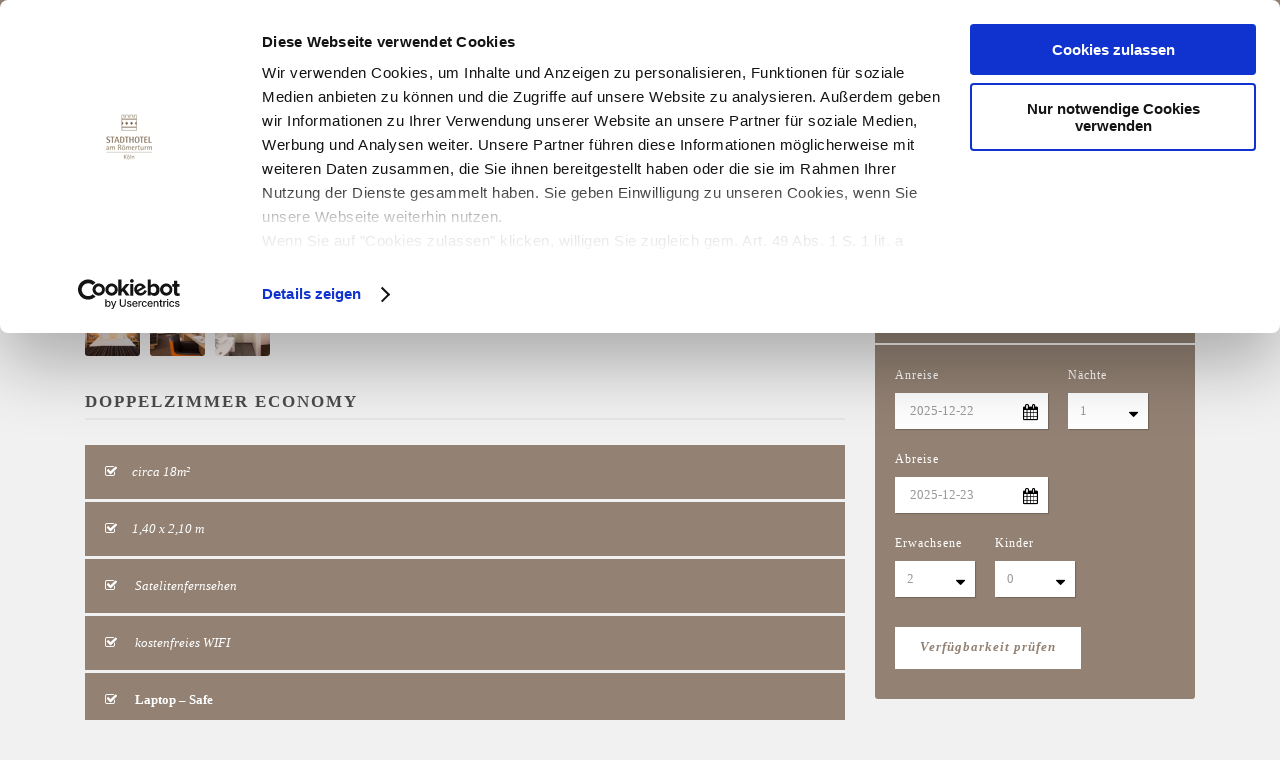

--- FILE ---
content_type: text/html; charset=UTF-8
request_url: https://stadthotel-roemerturm.de/room/doppelzimmer-economy/
body_size: 14351
content:
<!DOCTYPE html>
<!--[if IE 7]><html class="ie ie7 ltie8 ltie9" lang="de-DE"><![endif]-->
<!--[if IE 8]><html class="ie ie8 ltie9" lang="de-DE"><![endif]-->
<!--[if !(IE 7) | !(IE 8)  ]><!-->
<html lang="de-DE">
<!--<![endif]-->

<head>
	<meta charset="UTF-8" />
	<meta name="viewport" content="initial-scale=1.0" />	
		<script>
var getLangCode = 'de';
</script>
	<link rel="pingback" href="https://stadthotel-roemerturm.de/xmlrpc.php" />
	<link rel="stylesheet" href="/wp-content//font-awesome/css/font-awesome.min.css">
	<script data-cookieconsent="ignore">
	(function(w,d,l){w[l]=w[l]||[];function gtag(){w[l].push(arguments)}
	gtag("consent","default",{ad_storage:d,analytics_storage:d,wait_for_update:500,});
	gtag("set", "ads_data_redaction", true);})(window,"denied","dataLayer");
</script>
<script>
		(function (w, d, s, l, i) {
		w[l] = w[l] || []; w[l].push({'gtm.start':new Date().getTime(), event: 'gtm.js'});
		var f = d.getElementsByTagName(s)[0],  j = d.createElement(s), dl = l !== 'dataLayer' ? '&l=' + l : '';
		j.async = true; j.src = 'https://www.googletagmanager.com/gtm.js?id=' + i + dl;
		f.parentNode.insertBefore(j, f);})(
		window,
		document,
		'script',
		'dataLayer',
		'GTM-DJ5BQ2G'
	);
</script>
<script type="text/javascript"
		id="Cookiebot"
		src="https://consent.cookiebot.com/uc.js"
		data-cbid="9746e074-c885-442f-a9f8-790c00aaece7"
								data-layer-name="dataLayer"
							data-blockingmode="auto"
	></script>
<link rel="alternate" hreflang="de" href="https://stadthotel-roemerturm.de/room/doppelzimmer-economy/" />
<link rel="alternate" hreflang="en" href="https://stadthotel-roemerturm.de/room/doppelzimmer-economy/?lang=en" />

	<!-- This site is optimized with the Yoast SEO plugin v15.7 - https://yoast.com/wordpress/plugins/seo/ -->
	<title>Doppelzimmer Economy - Stadthotel am Römerturm</title>
	<meta name="robots" content="index, follow, max-snippet:-1, max-image-preview:large, max-video-preview:-1" />
	<link rel="canonical" href="https://stadthotel-roemerturm.de/room/doppelzimmer-economy/" />
	<meta property="og:locale" content="de_DE" />
	<meta property="og:type" content="article" />
	<meta property="og:title" content="Doppelzimmer Economy - Stadthotel am Römerturm" />
	<meta property="og:description" content="Diese Zimmerkategorie bietet Ihnen als absolutes Highlight einen Blick auf den Kölner Dom!" />
	<meta property="og:url" content="https://stadthotel-roemerturm.de/room/doppelzimmer-economy/" />
	<meta property="og:site_name" content="Stadthotel am Römerturm" />
	<meta property="article:modified_time" content="2025-04-16T09:54:58+00:00" />
	<meta property="og:image" content="https://stadthotel-roemerturm.de/wp-content/uploads/2017/10/Doppelzimmer-Economy.png" />
	<meta property="og:image:width" content="800" />
	<meta property="og:image:height" content="533" />
	<meta name="twitter:card" content="summary_large_image" />
	<script type="application/ld+json" class="yoast-schema-graph">{"@context":"https://schema.org","@graph":[{"@type":"WebSite","@id":"https://stadthotel-roemerturm.de/#website","url":"https://stadthotel-roemerturm.de/","name":"Stadthotel am R\u00f6merturm","description":"Bei uns erhalten Sie den besten Preis!","potentialAction":[{"@type":"SearchAction","target":"https://stadthotel-roemerturm.de/?s={search_term_string}","query-input":"required name=search_term_string"}],"inLanguage":"de"},{"@type":"ImageObject","@id":"https://stadthotel-roemerturm.de/room/doppelzimmer-economy/#primaryimage","inLanguage":"de","url":"https://stadthotel-roemerturm.de/wp-content/uploads/2017/10/Doppelzimmer-Economy.png","width":800,"height":533,"caption":"Doppelzimmer Economy"},{"@type":"WebPage","@id":"https://stadthotel-roemerturm.de/room/doppelzimmer-economy/#webpage","url":"https://stadthotel-roemerturm.de/room/doppelzimmer-economy/","name":"Doppelzimmer Economy - Stadthotel am R\u00f6merturm","isPartOf":{"@id":"https://stadthotel-roemerturm.de/#website"},"primaryImageOfPage":{"@id":"https://stadthotel-roemerturm.de/room/doppelzimmer-economy/#primaryimage"},"datePublished":"2016-10-01T09:52:04+00:00","dateModified":"2025-04-16T09:54:58+00:00","inLanguage":"de","potentialAction":[{"@type":"ReadAction","target":["https://stadthotel-roemerturm.de/room/doppelzimmer-economy/"]}]}]}</script>
	<!-- / Yoast SEO plugin. -->


<link rel='dns-prefetch' href='//s.w.org' />
<link rel="alternate" type="application/rss+xml" title="Stadthotel am Römerturm &raquo; Feed" href="https://stadthotel-roemerturm.de/feed/" />
		<!-- This site uses the Google Analytics by MonsterInsights plugin v8.10.0 - Using Analytics tracking - https://www.monsterinsights.com/ -->
							<script
				src="//www.googletagmanager.com/gtag/js?id=UA-97830560-1"  data-cfasync="false" data-wpfc-render="false" type="text/javascript" async></script>
			<script data-cfasync="false" data-wpfc-render="false" type="text/javascript">
				var mi_version = '8.10.0';
				var mi_track_user = true;
				var mi_no_track_reason = '';
				
								var disableStrs = [
															'ga-disable-UA-97830560-1',
									];

				/* Function to detect opted out users */
				function __gtagTrackerIsOptedOut() {
					for (var index = 0; index < disableStrs.length; index++) {
						if (document.cookie.indexOf(disableStrs[index] + '=true') > -1) {
							return true;
						}
					}

					return false;
				}

				/* Disable tracking if the opt-out cookie exists. */
				if (__gtagTrackerIsOptedOut()) {
					for (var index = 0; index < disableStrs.length; index++) {
						window[disableStrs[index]] = true;
					}
				}

				/* Opt-out function */
				function __gtagTrackerOptout() {
					for (var index = 0; index < disableStrs.length; index++) {
						document.cookie = disableStrs[index] + '=true; expires=Thu, 31 Dec 2099 23:59:59 UTC; path=/';
						window[disableStrs[index]] = true;
					}
				}

				if ('undefined' === typeof gaOptout) {
					function gaOptout() {
						__gtagTrackerOptout();
					}
				}
								window.dataLayer = window.dataLayer || [];

				window.MonsterInsightsDualTracker = {
					helpers: {},
					trackers: {},
				};
				if (mi_track_user) {
					function __gtagDataLayer() {
						dataLayer.push(arguments);
					}

					function __gtagTracker(type, name, parameters) {
						if (!parameters) {
							parameters = {};
						}

						if (parameters.send_to) {
							__gtagDataLayer.apply(null, arguments);
							return;
						}

						if (type === 'event') {
							
														parameters.send_to = monsterinsights_frontend.ua;
							__gtagDataLayer(type, name, parameters);
													} else {
							__gtagDataLayer.apply(null, arguments);
						}
					}

					__gtagTracker('js', new Date());
					__gtagTracker('set', {
						'developer_id.dZGIzZG': true,
											});
															__gtagTracker('config', 'UA-97830560-1', {"forceSSL":"true","anonymize_ip":"true"} );
										window.gtag = __gtagTracker;										(function () {
						/* https://developers.google.com/analytics/devguides/collection/analyticsjs/ */
						/* ga and __gaTracker compatibility shim. */
						var noopfn = function () {
							return null;
						};
						var newtracker = function () {
							return new Tracker();
						};
						var Tracker = function () {
							return null;
						};
						var p = Tracker.prototype;
						p.get = noopfn;
						p.set = noopfn;
						p.send = function () {
							var args = Array.prototype.slice.call(arguments);
							args.unshift('send');
							__gaTracker.apply(null, args);
						};
						var __gaTracker = function () {
							var len = arguments.length;
							if (len === 0) {
								return;
							}
							var f = arguments[len - 1];
							if (typeof f !== 'object' || f === null || typeof f.hitCallback !== 'function') {
								if ('send' === arguments[0]) {
									var hitConverted, hitObject = false, action;
									if ('event' === arguments[1]) {
										if ('undefined' !== typeof arguments[3]) {
											hitObject = {
												'eventAction': arguments[3],
												'eventCategory': arguments[2],
												'eventLabel': arguments[4],
												'value': arguments[5] ? arguments[5] : 1,
											}
										}
									}
									if ('pageview' === arguments[1]) {
										if ('undefined' !== typeof arguments[2]) {
											hitObject = {
												'eventAction': 'page_view',
												'page_path': arguments[2],
											}
										}
									}
									if (typeof arguments[2] === 'object') {
										hitObject = arguments[2];
									}
									if (typeof arguments[5] === 'object') {
										Object.assign(hitObject, arguments[5]);
									}
									if ('undefined' !== typeof arguments[1].hitType) {
										hitObject = arguments[1];
										if ('pageview' === hitObject.hitType) {
											hitObject.eventAction = 'page_view';
										}
									}
									if (hitObject) {
										action = 'timing' === arguments[1].hitType ? 'timing_complete' : hitObject.eventAction;
										hitConverted = mapArgs(hitObject);
										__gtagTracker('event', action, hitConverted);
									}
								}
								return;
							}

							function mapArgs(args) {
								var arg, hit = {};
								var gaMap = {
									'eventCategory': 'event_category',
									'eventAction': 'event_action',
									'eventLabel': 'event_label',
									'eventValue': 'event_value',
									'nonInteraction': 'non_interaction',
									'timingCategory': 'event_category',
									'timingVar': 'name',
									'timingValue': 'value',
									'timingLabel': 'event_label',
									'page': 'page_path',
									'location': 'page_location',
									'title': 'page_title',
								};
								for (arg in args) {
																		if (!(!args.hasOwnProperty(arg) || !gaMap.hasOwnProperty(arg))) {
										hit[gaMap[arg]] = args[arg];
									} else {
										hit[arg] = args[arg];
									}
								}
								return hit;
							}

							try {
								f.hitCallback();
							} catch (ex) {
							}
						};
						__gaTracker.create = newtracker;
						__gaTracker.getByName = newtracker;
						__gaTracker.getAll = function () {
							return [];
						};
						__gaTracker.remove = noopfn;
						__gaTracker.loaded = true;
						window['__gaTracker'] = __gaTracker;
					})();
									} else {
										console.log("");
					(function () {
						function __gtagTracker() {
							return null;
						}

						window['__gtagTracker'] = __gtagTracker;
						window['gtag'] = __gtagTracker;
					})();
									}
			</script>
				<!-- / Google Analytics by MonsterInsights -->
				<script type="text/javascript">
			window._wpemojiSettings = {"baseUrl":"https:\/\/s.w.org\/images\/core\/emoji\/13.0.1\/72x72\/","ext":".png","svgUrl":"https:\/\/s.w.org\/images\/core\/emoji\/13.0.1\/svg\/","svgExt":".svg","source":{"wpemoji":"https:\/\/stadthotel-roemerturm.de\/wp-includes\/js\/wp-emoji.js?ver=5.6.16","twemoji":"https:\/\/stadthotel-roemerturm.de\/wp-includes\/js\/twemoji.js?ver=5.6.16"}};
			/**
 * @output wp-includes/js/wp-emoji-loader.js
 */

( function( window, document, settings ) {
	var src, ready, ii, tests;

	// Create a canvas element for testing native browser support of emoji.
	var canvas = document.createElement( 'canvas' );
	var context = canvas.getContext && canvas.getContext( '2d' );

	/**
	 * Checks if two sets of Emoji characters render the same visually.
	 *
	 * @since 4.9.0
	 *
	 * @private
	 *
	 * @param {number[]} set1 Set of Emoji character codes.
	 * @param {number[]} set2 Set of Emoji character codes.
	 *
	 * @return {boolean} True if the two sets render the same.
	 */
	function emojiSetsRenderIdentically( set1, set2 ) {
		var stringFromCharCode = String.fromCharCode;

		// Cleanup from previous test.
		context.clearRect( 0, 0, canvas.width, canvas.height );
		context.fillText( stringFromCharCode.apply( this, set1 ), 0, 0 );
		var rendered1 = canvas.toDataURL();

		// Cleanup from previous test.
		context.clearRect( 0, 0, canvas.width, canvas.height );
		context.fillText( stringFromCharCode.apply( this, set2 ), 0, 0 );
		var rendered2 = canvas.toDataURL();

		return rendered1 === rendered2;
	}

	/**
	 * Detects if the browser supports rendering emoji or flag emoji.
	 *
	 * Flag emoji are a single glyph made of two characters, so some browsers
	 * (notably, Firefox OS X) don't support them.
	 *
	 * @since 4.2.0
	 *
	 * @private
	 *
	 * @param {string} type Whether to test for support of "flag" or "emoji".
	 *
	 * @return {boolean} True if the browser can render emoji, false if it cannot.
	 */
	function browserSupportsEmoji( type ) {
		var isIdentical;

		if ( ! context || ! context.fillText ) {
			return false;
		}

		/*
		 * Chrome on OS X added native emoji rendering in M41. Unfortunately,
		 * it doesn't work when the font is bolder than 500 weight. So, we
		 * check for bold rendering support to avoid invisible emoji in Chrome.
		 */
		context.textBaseline = 'top';
		context.font = '600 32px Arial';

		switch ( type ) {
			case 'flag':
				/*
				 * Test for Transgender flag compatibility. This flag is shortlisted for the Emoji 13 spec,
				 * but has landed in Twemoji early, so we can add support for it, too.
				 *
				 * To test for support, we try to render it, and compare the rendering to how it would look if
				 * the browser doesn't render it correctly (white flag emoji + transgender symbol).
				 */
				isIdentical = emojiSetsRenderIdentically(
					[ 0x1F3F3, 0xFE0F, 0x200D, 0x26A7, 0xFE0F ],
					[ 0x1F3F3, 0xFE0F, 0x200B, 0x26A7, 0xFE0F ]
				);

				if ( isIdentical ) {
					return false;
				}

				/*
				 * Test for UN flag compatibility. This is the least supported of the letter locale flags,
				 * so gives us an easy test for full support.
				 *
				 * To test for support, we try to render it, and compare the rendering to how it would look if
				 * the browser doesn't render it correctly ([U] + [N]).
				 */
				isIdentical = emojiSetsRenderIdentically(
					[ 0xD83C, 0xDDFA, 0xD83C, 0xDDF3 ],
					[ 0xD83C, 0xDDFA, 0x200B, 0xD83C, 0xDDF3 ]
				);

				if ( isIdentical ) {
					return false;
				}

				/*
				 * Test for English flag compatibility. England is a country in the United Kingdom, it
				 * does not have a two letter locale code but rather an five letter sub-division code.
				 *
				 * To test for support, we try to render it, and compare the rendering to how it would look if
				 * the browser doesn't render it correctly (black flag emoji + [G] + [B] + [E] + [N] + [G]).
				 */
				isIdentical = emojiSetsRenderIdentically(
					[ 0xD83C, 0xDFF4, 0xDB40, 0xDC67, 0xDB40, 0xDC62, 0xDB40, 0xDC65, 0xDB40, 0xDC6E, 0xDB40, 0xDC67, 0xDB40, 0xDC7F ],
					[ 0xD83C, 0xDFF4, 0x200B, 0xDB40, 0xDC67, 0x200B, 0xDB40, 0xDC62, 0x200B, 0xDB40, 0xDC65, 0x200B, 0xDB40, 0xDC6E, 0x200B, 0xDB40, 0xDC67, 0x200B, 0xDB40, 0xDC7F ]
				);

				return ! isIdentical;
			case 'emoji':
				/*
				 * So easy, even a baby could do it!
				 *
				 *  To test for Emoji 13 support, try to render a new emoji: Man Feeding Baby.
				 *
				 * The Man Feeding Baby emoji is a ZWJ sequence combining 👨 Man, a Zero Width Joiner and 🍼 Baby Bottle.
				 *
				 * 0xD83D, 0xDC68 == Man emoji.
				 * 0x200D == Zero-Width Joiner (ZWJ) that links the two code points for the new emoji or
				 * 0x200B == Zero-Width Space (ZWS) that is rendered for clients not supporting the new emoji.
				 * 0xD83C, 0xDF7C == Baby Bottle.
				 *
				 * When updating this test for future Emoji releases, ensure that individual emoji that make up the
				 * sequence come from older emoji standards.
				 */
				isIdentical = emojiSetsRenderIdentically(
					[0xD83D, 0xDC68, 0x200D, 0xD83C, 0xDF7C],
					[0xD83D, 0xDC68, 0x200B, 0xD83C, 0xDF7C]
				);

				return ! isIdentical;
		}

		return false;
	}

	/**
	 * Adds a script to the head of the document.
	 *
	 * @ignore
	 *
	 * @since 4.2.0
	 *
	 * @param {Object} src The url where the script is located.
	 * @return {void}
	 */
	function addScript( src ) {
		var script = document.createElement( 'script' );

		script.src = src;
		script.defer = script.type = 'text/javascript';
		document.getElementsByTagName( 'head' )[0].appendChild( script );
	}

	tests = Array( 'flag', 'emoji' );

	settings.supports = {
		everything: true,
		everythingExceptFlag: true
	};

	/*
	 * Tests the browser support for flag emojis and other emojis, and adjusts the
	 * support settings accordingly.
	 */
	for( ii = 0; ii < tests.length; ii++ ) {
		settings.supports[ tests[ ii ] ] = browserSupportsEmoji( tests[ ii ] );

		settings.supports.everything = settings.supports.everything && settings.supports[ tests[ ii ] ];

		if ( 'flag' !== tests[ ii ] ) {
			settings.supports.everythingExceptFlag = settings.supports.everythingExceptFlag && settings.supports[ tests[ ii ] ];
		}
	}

	settings.supports.everythingExceptFlag = settings.supports.everythingExceptFlag && ! settings.supports.flag;

	// Sets DOMReady to false and assigns a ready function to settings.
	settings.DOMReady = false;
	settings.readyCallback = function() {
		settings.DOMReady = true;
	};

	// When the browser can not render everything we need to load a polyfill.
	if ( ! settings.supports.everything ) {
		ready = function() {
			settings.readyCallback();
		};

		/*
		 * Cross-browser version of adding a dom ready event.
		 */
		if ( document.addEventListener ) {
			document.addEventListener( 'DOMContentLoaded', ready, false );
			window.addEventListener( 'load', ready, false );
		} else {
			window.attachEvent( 'onload', ready );
			document.attachEvent( 'onreadystatechange', function() {
				if ( 'complete' === document.readyState ) {
					settings.readyCallback();
				}
			} );
		}

		src = settings.source || {};

		if ( src.concatemoji ) {
			addScript( src.concatemoji );
		} else if ( src.wpemoji && src.twemoji ) {
			addScript( src.twemoji );
			addScript( src.wpemoji );
		}
	}

} )( window, document, window._wpemojiSettings );
		</script>
		<style type="text/css">
img.wp-smiley,
img.emoji {
	display: inline !important;
	border: none !important;
	box-shadow: none !important;
	height: 1em !important;
	width: 1em !important;
	margin: 0 .07em !important;
	vertical-align: -0.1em !important;
	background: none !important;
	padding: 0 !important;
}
</style>
	<link rel='stylesheet' id='wp-block-library-css'  href='https://stadthotel-roemerturm.de/wp-includes/css/dist/block-library/style.css?ver=5.6.16' type='text/css' media='all' />
<link rel='stylesheet' id='awesome-weather-css'  href='https://stadthotel-roemerturm.de/wp-content/plugins/awesome-weather/awesome-weather.css?ver=5.6.16' type='text/css' media='all' />
<style id='awesome-weather-inline-css' type='text/css'>
.awesome-weather-wrap { font-family: 'Open Sans', sans-serif; font-weight: 400; font-size: 14px; line-height: 14px; }
</style>
<link rel='stylesheet' id='opensans-googlefont-css'  href='http://stadthotel-roemerturm.de/wp-content/uploads/fonts/cd87230d9363bc221231a544d5fef76b/font.css?v=1669295165' type='text/css' media='all' />
<link rel='stylesheet' id='contact-form-7-css'  href='https://stadthotel-roemerturm.de/wp-content/plugins/contact-form-7/includes/css/styles.css?ver=5.3.2' type='text/css' media='all' />
<link rel='stylesheet' id='hotel-style-css'  href='https://stadthotel-roemerturm.de/wp-content/plugins/gdlr-hostel/gdlr-hotel.css?ver=5.6.16' type='text/css' media='all' />
<link rel='stylesheet' id='wpml-menu-item-0-css'  href='//stadthotel-roemerturm.de/wp-content/plugins/sitepress-multilingual-cms/templates/language-switchers/menu-item/style.css?ver=1' type='text/css' media='all' />
<link rel='stylesheet' id='wpml-tm-admin-bar-css'  href='https://stadthotel-roemerturm.de/wp-content/plugins/wpml-translation-management/res/css/admin-bar-style.css?ver=2.9.5' type='text/css' media='all' />
<link rel='stylesheet' id='cms-navigation-style-base-css'  href='https://stadthotel-roemerturm.de/wp-content/plugins/wpml-cms-nav/res/css/cms-navigation-base.css?ver=1.5.2' type='text/css' media='screen' />
<link rel='stylesheet' id='cms-navigation-style-css'  href='https://stadthotel-roemerturm.de/wp-content/plugins/wpml-cms-nav/res/css/cms-navigation.css?ver=1.5.2' type='text/css' media='screen' />
<link rel='stylesheet' id='style-css'  href='https://stadthotel-roemerturm.de/wp-content/themes/hotelmaster/style.css?ver=5.6.16' type='text/css' media='all' />
<link rel='stylesheet' id='Roboto-google-font-css'  href='http://stadthotel-roemerturm.de/wp-content/uploads/omgf/roboto-google-font/roboto-google-font.css?ver=1674649344' type='text/css' media='all' />
<link rel='stylesheet' id='superfish-css'  href='https://stadthotel-roemerturm.de/wp-content/themes/hotelmaster/plugins/superfish/css/superfish.css?ver=5.6.16' type='text/css' media='all' />
<link rel='stylesheet' id='dlmenu-css'  href='https://stadthotel-roemerturm.de/wp-content/themes/hotelmaster/plugins/dl-menu/component.css?ver=5.6.16' type='text/css' media='all' />
<link rel='stylesheet' id='font-awesome-css'  href='https://stadthotel-roemerturm.de/wp-content/themes/hotelmaster/plugins/font-awesome/css/font-awesome.min.css?ver=5.6.16' type='text/css' media='all' />
<!--[if lt IE 8]>
<link rel='stylesheet' id='font-awesome-ie7-css'  href='https://stadthotel-roemerturm.de/wp-content/themes/hotelmaster/plugins/font-awesome/css/font-awesome-ie7.min.css?ver=5.6.16' type='text/css' media='all' />
<![endif]-->
<link rel='stylesheet' id='jquery-fancybox-css'  href='https://stadthotel-roemerturm.de/wp-content/themes/hotelmaster/plugins/fancybox/jquery.fancybox.css?ver=5.6.16' type='text/css' media='all' />
<link rel='stylesheet' id='hotelmaster-flexslider-css'  href='https://stadthotel-roemerturm.de/wp-content/themes/hotelmaster/plugins/flexslider/flexslider.css?ver=5.6.16' type='text/css' media='all' />
<link rel='stylesheet' id='style-responsive-css'  href='https://stadthotel-roemerturm.de/wp-content/themes/hotelmaster/stylesheet/style-responsive.css?ver=5.6.16' type='text/css' media='all' />
<link rel='stylesheet' id='style-custom-css'  href='https://stadthotel-roemerturm.de/wp-content/themes/hotelmaster/stylesheet/style-custom.css?1676629412&#038;ver=5.6.16' type='text/css' media='all' />
<link rel='stylesheet' id='wpgmp-frontend_css-css'  href='https://stadthotel-roemerturm.de/wp-content/plugins/wp-google-map-plugin/assets/css/frontend.css?ver=5.6.16' type='text/css' media='all' />
<link rel='stylesheet' id='ms-main-css'  href='https://stadthotel-roemerturm.de/wp-content/plugins/masterslider/public/assets/css/masterslider.main.css?ver=3.2.2' type='text/css' media='all' />
<link rel='stylesheet' id='ms-custom-css'  href='https://stadthotel-roemerturm.de/wp-content/uploads/masterslider/custom.css?ver=3.7' type='text/css' media='all' />
<script type='text/javascript' src='https://stadthotel-roemerturm.de/wp-content/plugins/jquery-manager/assets/js/jquery-2.2.4.min.js' id='jquery-core-js'></script>
<script type='text/javascript' src='https://stadthotel-roemerturm.de/wp-content/plugins/google-analytics-for-wordpress/assets/js/frontend-gtag.js?ver=1766358577' id='monsterinsights-frontend-script-js'></script>
<script data-cfasync="false" data-wpfc-render="false" type="text/javascript" id='monsterinsights-frontend-script-js-extra'>/* <![CDATA[ */
var monsterinsights_frontend = {"js_events_tracking":"true","download_extensions":"doc,pdf,ppt,zip,xls,docx,pptx,xlsx","inbound_paths":"[]","home_url":"https:\/\/stadthotel-roemerturm.de","hash_tracking":"false","ua":"UA-97830560-1","v4_id":""};/* ]]> */
</script>
<link rel="https://api.w.org/" href="https://stadthotel-roemerturm.de/wp-json/" /><link rel="EditURI" type="application/rsd+xml" title="RSD" href="https://stadthotel-roemerturm.de/xmlrpc.php?rsd" />
<link rel="wlwmanifest" type="application/wlwmanifest+xml" href="https://stadthotel-roemerturm.de/wp-includes/wlwmanifest.xml" /> 
<meta name="generator" content="WordPress 5.6.16" />
<link rel='shortlink' href='https://stadthotel-roemerturm.de/?p=25' />
<link rel="alternate" type="application/json+oembed" href="https://stadthotel-roemerturm.de/wp-json/oembed/1.0/embed?url=https%3A%2F%2Fstadthotel-roemerturm.de%2Froom%2Fdoppelzimmer-economy%2F" />
<link rel="alternate" type="text/xml+oembed" href="https://stadthotel-roemerturm.de/wp-json/oembed/1.0/embed?url=https%3A%2F%2Fstadthotel-roemerturm.de%2Froom%2Fdoppelzimmer-economy%2F&#038;format=xml" />
<script>var ms_grabbing_curosr='https://stadthotel-roemerturm.de/wp-content/plugins/masterslider/public/assets/css/common/grabbing.cur',ms_grab_curosr='https://stadthotel-roemerturm.de/wp-content/plugins/masterslider/public/assets/css/common/grab.cur';</script>
<meta name="generator" content="MasterSlider 3.2.2 - Responsive Touch Image Slider" />
<style type="text/css" id="simple-css-output">.menu-item.menu-item-type-custom.menu-item-object-custom.menu-item-891menu-item.menu-item-891.gdlr-normal-menu a::before { content: url('https://stadthotel-roemerturm.de/wp-content/uploads/2019/01/calendar.png'); position: relative; left: -5px; top: 2px;}.cc_container .cc_btn, .cc_container .cc_btn:visited {color: #fff!important;background-color: rgba(147,130,116,0.3)!important;}.gdlr-header-container.container { max-width: 1300px;}/*Hier wird die Farbe des "Mehr erfahren"-Links angepasst*/a.cc_more_info {color: #938274!important;}.content-wrapper { margin-top: 97px;}.cc_banner.cc_container.cc_container--open { width: 25%; margin: 0 auto;}.awesome-weather-wrap { text-shadow: 0 0px !important;}.gdlr-image-link-shortcode .gdlr-image-link-overlay, .gdlr-room-category-thumbnail-overlay, .portfolio-thumbnail .portfolio-overlay { background-color: rgba(147, 130, 117, 0.5);}.ms-slide .ms-layer, .ms-fixed-layers .ms-layer { position: absolute; font-weight: bold; pointer-events: auto;}.gdlr-header-wrapper { position: fixed; z-index: 99; width: 100%;}h1 { font-size: 37px; font-weight: bold; line-height: 1; text-align: center; display: inline-block; text-transform: uppercase; letter-spacing: 6px; margin: 0 auto; width: 100%;}.mobile-footer-leiste {display: none; }.footer-container.container { max-width: 1600px;}.footer li { float: left; margin-right: 25px;}.footer ul { list-style: none;}.footer { float: left;}.single .gdlr-room-info { color: #fff;}.single .gdlr-room-info { background-color: #938274;}.gdlr-box-with-icon-item.type-circle.pos-top .box-with-circle-icon { width: 25px; height: 25px;}.single .gdlr-room-info { width: 100%;}.gdlr-hotel-availability .gdlr-combobox-wrapper::after { top: 6px; color: #333;}.gdlr-blog-thumbnail { background: transparent;}.footer-wrapper { border-top: 5px solid #978176;}#mailpoet_form_1 .mailpoet_segment_label, #mailpoet_form_1 .mailpoet_text_label, #mailpoet_form_1 .mailpoet_textarea_label, #mailpoet_form_1 .mailpoet_select_label, #mailpoet_form_1 .mailpoet_radio_label, #mailpoet_form_1 .mailpoet_checkbox_label, #mailpoet_form_1 .mailpoet_list_label, #mailpoet_form_1 .mailpoet_date_label { display: block; font-weight: normal !important;}.gdlr-modern-room-new .gdlr-room-info-new-style .gdlr-tail { font-size: 11px;}.excerpt-read-more { display: none;}.gdlr-modern-room-new .gdlr-room-thumbnail-overlay { background: #938275; background: rgba(147, 130, 117, 0.3);}.gdlr-fixed-header .gdlr-logo img { width: 100% !important;}.gdlr-header-inner.gdlr-fixed-header .gdlr-logo { margin: 0px !important; padding-top: 5px;}.service-with-image-title { color: #fff;}.service-with-image-content { color: #fff;}.gdlr-color-wrapper.gdlr-show-all.no-skin .container { max-width: 1600px;}.gdlr-image-link-shortcode .gdlr-image-link-overlay, .gdlr-room-category-thumbnail-overlay, .portfolio-thumbnail .portfolio-overlay { background-color: #938275;}.footer-wrapper .gdlr-button, .footer-wrapper input[type="button"], .footer-wrapper input[type="submit"] { background-color: #938275;}.awesome-weather-attribution { display: none;}.awesome-weather-header { display: none;}#awesome-weather-koeln { color: #333 !important; text-shadow: none;}.awesome-weather-wrap { background: transparent !important;}ul#menu-footer, ul#menu-footer-englisch { margin: 0px; list-style: none;}ul#menu-footer li, ul#menu-footer-englisch li { float: left; margin-left: 20px;}.copyright-container.container a { color: #fff;}@media only screen and (min-device-width: 320px) and (max-device-width: 812px) { .gdlr-item-title-head .gdlr-flex-prev, .gdlr-item-title-head .gdlr-flex-next { display: block; float: left; top: 23px; position: relative;} .content-wrapper { margin-top: 0px;} section#content-section-1 .ms-layer, section#content-section-1 .ms-ctimer { display: none; } .cc_banner.cc_container.cc_container--open { width: 100%; margin: 0 auto;} section#content-section-2 { position: relative !important; top: 0px !important;} .footer-container.container { text-align: center;} #mailpoet_form_1 .mailpoet_text, #mailpoet_form_1 .mailpoet_textarea { width: 200px; margin: 0 auto;} .footer li { width: 100%; margin-right: 0px;} div#iiqcheck_widget_824 { width: auto; margin: 0 auto;} .gdlr-item-title-wrapper.pos-center-divider .gdlr-item-title { font-size: 30px; font-weight: bold; letter-spacing: 1px;} h1 { font-size: 32px; letter-spacing: 1px; word-wrap: break-word; } .gdlr-navigation-wrapper .gdlr-main-menu > li > a { font-size: 12px; } .copyright-left,.copyright-right { margin: 0px 15px; float: none; display: inline-flex;} .gdlr-header-wrapper { position: relative;} .mobile-footer-leiste { background: #202020; color: #fff; width: 100%; display: inline-flex; font-size: 20px; bottom: 0; height: 55px; z-index: 99; font-weight: bold; position: fixed;}.mobile-footer-leiste a { color: #fff; top: 10px; position: relative;}.mobile-footer-leiste .six { width: 50% !important; padding-left: 25px;} .footer-wrapper .copyright-wrapper { border-color: #ffffff; padding-bottom: 50px;}.mobile-footer-leiste .three { width: 25% !important; text-align: center; border-left: 1px solid #fff;} .mobile-footer-leiste .fa-mobile { font-size: 40px;}.mobile-footer-leiste .fa-paper-plane-o { font-size: 30px; position: relative; top: 4px;} section#content-section-2 .gdlr-hotel-availability-wrapper { display: none;} .fancybox-nav span { visibility: visible;}@media only screen and (min-device-width: 813px) and (max-device-width: 1366px) { .gdlr-navigation-wrapper .gdlr-main-menu > li > a { padding-left: 5px !important; padding-right: 5px!important;} .gdlr-navigation-wrapper .gdlr-main-menu > li > a { font-size: 12px; } .copyright-left,.copyright-right { margin: 0px 15px; float: none; display: block;}}</style><meta name="generator" content="WPML ver:4.3.9 stt:1,3;" />
<link rel="shortcut icon" href="https://stadthotel-roemerturm.de/wp-content/uploads/2018/09/Favicon_Stadthotel.jpg" type="image/x-icon" /><!-- load the script for older ie version -->
<!--[if lt IE 9]>
<script src="https://stadthotel-roemerturm.de/wp-content/themes/hotelmaster/javascript/html5.js" type="text/javascript"></script>
<script src="https://stadthotel-roemerturm.de/wp-content/themes/hotelmaster/plugins/easy-pie-chart/excanvas.js" type="text/javascript"></script>
<![endif]-->


</head>

<body class="room-template-default single single-room postid-25 _masterslider _msp_version_3.2.2  hotelmaster-button-classic-style  header-style-1  hotelmaster-classic-style  hotelmaster-single-classic-style">
<div class="body-wrapper  float-menu gdlr-icon-dark gdlr-header-solid" data-home="https://stadthotel-roemerturm.de" >
		<header class="gdlr-header-wrapper">
		<!-- top navigation -->
		
		<!-- logo -->
		<div class="gdlr-header-inner">
						<div class="gdlr-header-container container">
				<!-- logo -->
				<div class="gdlr-logo">
					<div class="gdlr-logo-inner">
						<a href="https://stadthotel-roemerturm.de" >
						<img src="https://stadthotel-roemerturm.de/wp-content/uploads/2018/06/logo-trans.png" alt="" width="130" height="100" />						</a>
						<div class="gdlr-responsive-navigation dl-menuwrapper" id="gdlr-responsive-navigation" ><button class="dl-trigger">Open Menu</button><ul id="menu-main-menu-de" class="dl-menu gdlr-main-mobile-menu"><li id="menu-item-225" class="menu-item menu-item-type-post_type menu-item-object-page menu-item-has-children menu-item-225"><a href="https://stadthotel-roemerturm.de/hotel/">Hotel</a>
<ul class="dl-submenu">
	<li id="menu-item-965" class="menu-item menu-item-type-custom menu-item-object-custom menu-item-965"><a href="https://app.code2order.com/e7515a5c76">Gästemappe</a></li>
</ul>
</li>
<li id="menu-item-141" class="menu-item menu-item-type-post_type menu-item-object-page menu-item-141"><a href="https://stadthotel-roemerturm.de/zimmer-2/">Zimmer</a></li>
<li id="menu-item-143" class="menu-item menu-item-type-post_type menu-item-object-page menu-item-143"><a href="https://stadthotel-roemerturm.de/restaurant/">Gastronomie</a></li>
<li id="menu-item-146" class="menu-item menu-item-type-post_type menu-item-object-page menu-item-146"><a href="https://stadthotel-roemerturm.de/tagungen-seminare/">Tagungen</a></li>
<li id="menu-item-1767" class="menu-item menu-item-type-post_type menu-item-object-page menu-item-1767"><a href="https://stadthotel-roemerturm.de/angebote/">Angebote</a></li>
<li id="menu-item-2078" class="menu-item menu-item-type-post_type menu-item-object-page menu-item-2078"><a href="https://stadthotel-roemerturm.de/nachhaltigkeit/">Nachhaltigkeit</a></li>
<li id="menu-item-1685" class="menu-item menu-item-type-custom menu-item-object-custom menu-item-1685"><a href="https://index.iiq-check.de/hotels/stadthotel_am_roemerturm-koeln">Bewertungen</a></li>
<li id="menu-item-142" class="menu-item menu-item-type-post_type menu-item-object-page menu-item-142"><a href="https://stadthotel-roemerturm.de/kontakt/">Kontakt</a></li>
<li id="menu-item-695" class="menu-item menu-item-type-custom menu-item-object-custom menu-item-695"><a href="https://onepagebooking.com/stadtroemer">Jetzt buchen</a></li>
<li id="menu-item-wpml-ls-2-en" class="menu-item wpml-ls-slot-2 wpml-ls-item wpml-ls-item-en wpml-ls-menu-item wpml-ls-first-item wpml-ls-last-item menu-item-type-wpml_ls_menu_item menu-item-object-wpml_ls_menu_item menu-item-wpml-ls-2-en"><a href="https://stadthotel-roemerturm.de/room/doppelzimmer-economy/?lang=en"><img class="wpml-ls-flag" src="https://stadthotel-roemerturm.de/wp-content/plugins/sitepress-multilingual-cms/res/flags/en.png" alt="Englisch"></a></li>
</ul></div>					</div>
				</div>

				<!-- navigation -->
				<div class="gdlr-navigation-wrapper"><nav class="gdlr-navigation" id="gdlr-main-navigation" role="navigation"><ul id="menu-main-menu-de-1" class="sf-menu gdlr-main-menu"><li  class="menu-item menu-item-type-post_type menu-item-object-page menu-item-has-children menu-item-225menu-item menu-item-type-post_type menu-item-object-page menu-item-has-children menu-item-225 gdlr-normal-menu"><a href="https://stadthotel-roemerturm.de/hotel/" class="sf-with-ul-pre">Hotel</a>
<ul class="sub-menu">
	<li  class="menu-item menu-item-type-custom menu-item-object-custom menu-item-965"><a href="https://app.code2order.com/e7515a5c76">Gästemappe</a></li>
</ul>
</li>
<li  class="menu-item menu-item-type-post_type menu-item-object-page menu-item-141menu-item menu-item-type-post_type menu-item-object-page menu-item-141 gdlr-normal-menu"><a href="https://stadthotel-roemerturm.de/zimmer-2/">Zimmer</a></li>
<li  class="menu-item menu-item-type-post_type menu-item-object-page menu-item-143menu-item menu-item-type-post_type menu-item-object-page menu-item-143 gdlr-normal-menu"><a href="https://stadthotel-roemerturm.de/restaurant/">Gastronomie</a></li>
<li  class="menu-item menu-item-type-post_type menu-item-object-page menu-item-146menu-item menu-item-type-post_type menu-item-object-page menu-item-146 gdlr-normal-menu"><a href="https://stadthotel-roemerturm.de/tagungen-seminare/">Tagungen</a></li>
<li  class="menu-item menu-item-type-post_type menu-item-object-page menu-item-1767menu-item menu-item-type-post_type menu-item-object-page menu-item-1767 gdlr-normal-menu"><a href="https://stadthotel-roemerturm.de/angebote/">Angebote</a></li>
<li  class="menu-item menu-item-type-post_type menu-item-object-page menu-item-2078menu-item menu-item-type-post_type menu-item-object-page menu-item-2078 gdlr-normal-menu"><a href="https://stadthotel-roemerturm.de/nachhaltigkeit/">Nachhaltigkeit</a></li>
<li  class="menu-item menu-item-type-custom menu-item-object-custom menu-item-1685menu-item menu-item-type-custom menu-item-object-custom menu-item-1685 gdlr-normal-menu"><a href="https://index.iiq-check.de/hotels/stadthotel_am_roemerturm-koeln">Bewertungen</a></li>
<li  class="menu-item menu-item-type-post_type menu-item-object-page menu-item-142menu-item menu-item-type-post_type menu-item-object-page menu-item-142 gdlr-normal-menu"><a href="https://stadthotel-roemerturm.de/kontakt/">Kontakt</a></li>
<li  class="menu-item menu-item-type-custom menu-item-object-custom menu-item-695menu-item menu-item-type-custom menu-item-object-custom menu-item-695 gdlr-normal-menu"><a href="https://onepagebooking.com/stadtroemer"><i class="fa fa fa-calendar"></i>Jetzt buchen</a></li>
<li  class="menu-item wpml-ls-slot-2 wpml-ls-item wpml-ls-item-en wpml-ls-menu-item wpml-ls-first-item wpml-ls-last-item menu-item-type-wpml_ls_menu_item menu-item-object-wpml_ls_menu_item menu-item-wpml-ls-2-enmenu-item wpml-ls-slot-2 wpml-ls-item wpml-ls-item-en wpml-ls-menu-item wpml-ls-first-item wpml-ls-last-item menu-item-type-wpml_ls_menu_item menu-item-object-wpml_ls_menu_item menu-item-wpml-ls-2-en gdlr-normal-menu"><a href="https://stadthotel-roemerturm.de/room/doppelzimmer-economy/?lang=en"><img class="wpml-ls-flag" src="https://stadthotel-roemerturm.de/wp-content/plugins/sitepress-multilingual-cms/res/flags/en.png" alt="Englisch"></a></li>
</ul></nav>	
<i class="fa fa-search icon-search gdlr-menu-search-button" id="gdlr-menu-search-button" ></i>
<div class="gdlr-menu-search" id="gdlr-menu-search">
	<form method="get" id="searchform" action="https://stadthotel-roemerturm.de/">
				<div class="search-text">
			<input type="text" value="Type Keywords" name="s" autocomplete="off" data-default="Type Keywords" />
		</div>
		<input type="submit" value="" />
		<div class="clear"></div>
	</form>	
</div>		
<div class="gdlr-navigation-gimmick " id="gdlr-navigation-gimmick"></div><div class="clear"></div></div>
				<div class="clear"></div>
			</div>
		</div>
	</header>
	<div id="gdlr-header-substitute" ></div>
				<div class="gdlr-page-title-wrapper"  >
			<div class="gdlr-page-title-overlay"></div>
			<div class="gdlr-page-title-container container" >
				<h3 class="gdlr-page-title">Doppelzimmer Economy</h3>
							</div>	
		</div>	
		<!-- is search -->	<div class="content-wrapper"><style>
.gdlr-page-title-wrapper {
    padding: 200px 0px 0px;
    position: relative;
    z-index: 89;
    text-align: center;
    line-height: 1;
    background-image: none;
    background-repeat: repeat;
    background-position: center;
}
.content-wrapper {
    margin-top: 0px;
}
</style>
<div class="gdlr-content">

		<div class="with-sidebar-wrapper">
		<div class="with-sidebar-container container gdlr-class-no-sidebar">
			<div class="with-sidebar-left twelve columns">
				<div class="with-sidebar-content twelve columns">
					<div class="gdlr-item gdlr-item-start-content">
						<div id="room-25" class="post-25 room type-room status-publish has-post-thumbnail hentry room_category-zimmer">
							<form class="gdlr-reservation-bar" id="gdlr-reservation-bar" data-action="gdlr_hotel_booking" method="post" action="https://stadthotel-roemerturm.de/?booking"  ><div class="gdlr-reservation-bar-title">Reservierung</div><div class="gdlr-reservation-bar-summary-form" id="gdlr-reservation-bar-summary-form"></div><div class="gdlr-reservation-bar-room-form" id="gdlr-reservation-bar-room-form"></div><div class="gdlr-reservation-bar-date-form" id="gdlr-reservation-bar-date-form"><div class="gdlr-reservation-field gdlr-resv-datepicker"><span class="gdlr-reservation-field-title">Anreise</span><div class="gdlr-datepicker-wrapper"><input type="text"  id="gdlr-check-in" class="gdlr-datepicker" autocomplete="off" data-dfm="d M yy" data-block="[]" value="2025-12-22" /><input type="hidden" class="gdlr-datepicker-alt" name="gdlr-check-in" autocomplete="off" value="2025-12-22" /></div></div><div class="gdlr-reservation-field gdlr-resv-combobox "><span class="gdlr-reservation-field-title">Nächte</span><div class="gdlr-combobox-wrapper"><select name="gdlr-night" id="gdlr-night" ><option value="1" selected >1</option><option value="2"  >2</option><option value="3"  >3</option><option value="4"  >4</option><option value="5"  >5</option><option value="6"  >6</option><option value="7"  >7</option><option value="8"  >8</option><option value="9"  >9</option></select></div></div><div class="clear"></div><div class="gdlr-reservation-field gdlr-resv-datepicker"><span class="gdlr-reservation-field-title">Abreise</span><div class="gdlr-datepicker-wrapper"><input type="text"  id="gdlr-check-out" class="gdlr-datepicker" autocomplete="off" data-min-night="1" data-dfm="d M yy" data-block="[]" value="2025-12-23" /><input type="hidden" class="gdlr-datepicker-alt" name="gdlr-check-out" autocomplete="off" value="2025-12-23" /></div></div><div class="clear"></div><div class="gdlr-reservation-people-amount-wrapper" id="gdlr-reservation-people-amount-wrapper" ><div class="gdlr-reservation-people-amount"><div class="gdlr-reservation-field gdlr-resv-combobox "><span class="gdlr-reservation-field-title">Erwachsene</span><div class="gdlr-combobox-wrapper"><select name="gdlr-adult-number[]" ><option value="1"  >1</option><option value="2" selected >2</option><option value="3"  >3</option><option value="4"  >4</option><option value="5"  >5</option><option value="6"  >6</option><option value="7"  >7</option><option value="8"  >8</option><option value="9"  >9</option></select></div></div><div class="gdlr-reservation-field gdlr-resv-combobox "><span class="gdlr-reservation-field-title">Kinder</span><div class="gdlr-combobox-wrapper"><select name="gdlr-children-number[]" ><option value="0"  >0</option><option value="1"  >1</option><option value="2"  >2</option><option value="3"  >3</option><option value="4"  >4</option><option value="5"  >5</option><option value="6"  >6</option><option value="7"  >7</option><option value="8"  >8</option><option value="9"  >9</option></select></div></div><div class="clear"></div></div></div><div class="clear"></div><input type="hidden" name="hotel_data" value="1" ><input type="submit" class="gdlr-reservation-bar-button gdlr-button with-border" value="Verfügbarkeit prüfen" ><div class="clear"></div></div><div class="gdlr-reservation-bar-service-form" id="gdlr-reservation-bar-service-form"></div><input type="hidden" name="single-room" value="25" /></form>						
							<div class="gdlr-room-main-content">
								<div class="gdlr-room-thumbnail gdlr-single-room-thumbnail">
								<div class="flexslider" data-pausetime="7000" data-slidespeed="600" data-effect="fade" ><ul class="slides" ><li><img src="https://stadthotel-roemerturm.de/wp-content/uploads/2017/10/Doppelzimmer-Economy-750x330.png" alt="" width="750" height="330" /></li><li><img src="https://stadthotel-roemerturm.de/wp-content/uploads/2016/10/DZE-750x330.jpg" alt="" width="750" height="330" /></li><li><img src="https://stadthotel-roemerturm.de/wp-content/uploads/2018/07/Badezimmer-750x330.jpg" alt="" width="750" height="330" /></li></ul></div><ul class="gdlr-flex-thumbnail-control" id="gdlr-flex-thumbnail-control" ><li><img src="https://stadthotel-roemerturm.de/wp-content/uploads/2017/10/Doppelzimmer-Economy-150x150.png" alt="" width="150" height="150" /></li><li><img src="https://stadthotel-roemerturm.de/wp-content/uploads/2016/10/DZE-150x150.jpg" alt="" width="150" height="150" /></li><li><img src="https://stadthotel-roemerturm.de/wp-content/uploads/2018/07/Badezimmer-150x150.jpg" alt="" width="150" height="150" /></li></ul>								</div>
								<div class="gdlr-room-title-wrapper">
									<h3 class="gdlr-room-title">Doppelzimmer Economy</h3>
																		<div class="clear"></div>
								</div>
								<div class="gdlr-hotel-room-info"><div class="gdlr-room-info"><i class="fa fa-check-square-o icon-check" ></i><span class="gdlr-tail">circa 18m²</span></div><div class="gdlr-room-info"><i class="fa fa-check-square-o icon-check" ></i><span class="gdlr-tail">1,40 x 2,10 m</span></div><div class="gdlr-room-info"><i class="fa fa-check-square-o icon-check" ></i><span class="gdlr-tail"> Satelitenfernsehen</span></div><div class="gdlr-room-info"><i class="fa fa-check-square-o icon-check" ></i><span class="gdlr-tail"> kostenfreies WIFI</span></div><div class="gdlr-room-info"><i class="fa fa-check-square-o icon-check" ></i><span class="gdlr-head"> Laptop – Safe </span></div><div class="gdlr-room-info"><i class="fa fa-check-square-o icon-check" ></i><span class="gdlr-head"> bodengleiche Dusche, Haartrockner</span></div><div class="gdlr-room-info"><i class="fa fa-check-square-o icon-check" ></i><span class="gdlr-head"> Klimaanlage,  LCD Fernseher, Radio</span></div><div class="gdlr-room-info"><i class="fa fa-check-square-o icon-check" ></i><span class="gdlr-head">Willkommens-Wasser</span></div><div class="clear"></div></div>								
								<div class="gdlr-room-content"><p>Diese Zimmerkategorie bietet Ihnen als absolutes Highlight einen Blick auf den Kölner Dom!</p>
</div>
							</div>
						</div><!-- #room -->
												
						<div class="clear"></div>	
					</div>
				</div>
				
				<div class="clear"></div>
			</div>
			
			<div class="clear"></div>
		</div>				
	</div>				

</div><!-- gdlr-content -->
		<div class="clear" ></div>
	</div><!-- content wrapper -->

		
	<footer class="footer-wrapper" >
				<div class="footer-container container">
										<div class="footer-column three columns" id="footer-widget-1" >
					<div id="custom_html-2" class="widget_text widget widget_custom_html gdlr-item gdlr-widget"><h3 class="gdlr-widget-title">Kontakt</h3><div class="clear"></div><div class="textwidget custom-html-widget"><i class="gdlr-icon fa fa-home" style="color: #938275; font-size: 16px; " ></i>Sankt-Apern-Straße 32<br />
&nbsp;&nbsp;&nbsp;&nbsp;&nbsp;&nbsp;&nbsp; 50667 Köln<br /><br />
<i class="gdlr-icon fa fa-phone" style="color: #938275; font-size: 16px; " ></i><a href="tel:004922120930"> +49 (0) 221-2093 0</a><br />
<i class="gdlr-icon fa fa-envelope-o" style="color: #938275; font-size: 16px; " ></i><a href="mailto:info@stadthotel-roemerturm.de">info@stadthotel-roemerturm.de</a><br />
<i class="gdlr-icon fa fa-calendar" style="color: #938275; font-size: 16px; " ></i><a title="Online Buchung" href="https://www.cbooking.de/v4/Booking.aspx?id=stadtroemer&amp;lang=de&amp;module=public#"> Online-Buchung</a>
<br /><br /></div></div>				</div>
										<div class="footer-column three columns" id="footer-widget-2" >
					<div id="custom_html-4" class="widget_text widget widget_custom_html gdlr-item gdlr-widget"><h3 class="gdlr-widget-title">Bewertungen</h3><div class="clear"></div><div class="textwidget custom-html-widget"><div id="iiqcheck_widget_824"></div>
<script>
  var script = document.createElement('script');
  script.type = 'text/javascript';
  script.async = true;
  script.src = 'https://app.iiq-check.de/hotels/824/widget_configurations/w.js?r=' + encodeURIComponent(document.URL);
  (function () {
   (document.getElementsByTagName('head')[0] || document.body).appendChild(script);
  })();
</script></div></div>				</div>
										<div class="footer-column three columns" id="footer-widget-3" >
					<div id="awesomeweatherwidget-2" class="widget widget_awesomeweatherwidget gdlr-item gdlr-widget"><h3 class="gdlr-widget-title">Wetter</h3><div class="clear"></div><div id="awe-ajax-awesome-weather-koeln" class="awe-ajax-awesome-weather-koeln awe-weather-ajax-wrap" style=""><div class="awe-loading"><i class="wi wi-day-sunny"></i></div></div><script type="text/javascript"> jQuery(document).ready(function() { awe_ajax_load({"id":"awesome-weather-koeln","locale":false,"location":"K\u00f6ln","owm_city_id":"2886242","override_title":"Wetter","size":"tall","units":"C","forecast_days":"3","hide_stats":0,"show_link":0,"background":"","custom_bg_color":"","use_user_location":0,"allow_user_to_change":0,"show_icons":0,"extended_url":false,"extended_text":false,"background_by_weather":0,"text_color":"#938275","hide_attribution":0,"skip_geolocate":0,"latlng":"","ajaxurl":"https:\/\/stadthotel-roemerturm.de\/wp-admin\/admin-ajax.php","via_ajax":1}); }); </script></div>				</div>
										<div class="footer-column three columns" id="footer-widget-4" >
					<div id="media_image-3" class="widget widget_media_image gdlr-item gdlr-widget"><img width="300" height="78" src="https://stadthotel-roemerturm.de/wp-content/uploads/2025/06/mam_logo_partner_de_rgb_black-1-300x78.png" class="image wp-image-2137  attachment-medium size-medium" alt="" loading="lazy" style="max-width: 100%; height: auto;" srcset="https://stadthotel-roemerturm.de/wp-content/uploads/2025/06/mam_logo_partner_de_rgb_black-1-300x78.png 300w, https://stadthotel-roemerturm.de/wp-content/uploads/2025/06/mam_logo_partner_de_rgb_black-1-1024x266.png 1024w, https://stadthotel-roemerturm.de/wp-content/uploads/2025/06/mam_logo_partner_de_rgb_black-1-768x200.png 768w, https://stadthotel-roemerturm.de/wp-content/uploads/2025/06/mam_logo_partner_de_rgb_black-1-1536x399.png 1536w, https://stadthotel-roemerturm.de/wp-content/uploads/2025/06/mam_logo_partner_de_rgb_black-1-1320x343.png 1320w, https://stadthotel-roemerturm.de/wp-content/uploads/2025/06/mam_logo_partner_de_rgb_black-1.png 1905w" sizes="(max-width: 300px) 100vw, 300px" /></div><div id="media_image-2" class="widget widget_media_image gdlr-item gdlr-widget"><img width="150" height="150" src="https://stadthotel-roemerturm.de/wp-content/uploads/2025/01/greensign-hotel-logo-150x150.png" class="image wp-image-2091  attachment-thumbnail size-thumbnail" alt="" loading="lazy" style="max-width: 100%; height: auto;" srcset="https://stadthotel-roemerturm.de/wp-content/uploads/2025/01/greensign-hotel-logo-150x150.png 150w, https://stadthotel-roemerturm.de/wp-content/uploads/2025/01/greensign-hotel-logo-300x300.png 300w, https://stadthotel-roemerturm.de/wp-content/uploads/2025/01/greensign-hotel-logo-1024x1024.png 1024w, https://stadthotel-roemerturm.de/wp-content/uploads/2025/01/greensign-hotel-logo-768x768.png 768w, https://stadthotel-roemerturm.de/wp-content/uploads/2025/01/greensign-hotel-logo-400x400.png 400w, https://stadthotel-roemerturm.de/wp-content/uploads/2025/01/greensign-hotel-logo.png 1182w" sizes="(max-width: 150px) 100vw, 150px" /></div>				</div>
									<div class="clear"></div>
		</div>
				
				<div class="copyright-wrapper">
			<div class="copyright-container container">
				<div class="copyright-left">
<div class="footer"><ul id="menu-footerde" class="menu"><li id="menu-item-418" class="menu-item menu-item-type-post_type menu-item-object-page menu-item-418"><a href="https://stadthotel-roemerturm.de/ueber-uns/">Über Uns</a></li>
<li id="menu-item-1543" class="menu-item menu-item-type-post_type menu-item-object-page menu-item-1543"><a href="https://stadthotel-roemerturm.de/kapelle/">Kolping</a></li>
<li id="menu-item-80" class="menu-item menu-item-type-custom menu-item-object-custom menu-item-80"><a href="/impressum/">Impressum</a></li>
<li id="menu-item-81" class="menu-item menu-item-type-custom menu-item-object-custom menu-item-81"><a href="/datenschutz/">Datenschutz</a></li>
<li id="menu-item-82" class="menu-item menu-item-type-custom menu-item-object-custom menu-item-82"><a href="/agb/">AGB</a></li>
<li id="menu-item-1297" class="menu-item menu-item-type-post_type menu-item-object-page menu-item-1297"><a href="https://stadthotel-roemerturm.de/datenschutz-2/">Datenschutz Social Media</a></li>
<li id="menu-item-83" class="menu-item menu-item-type-custom menu-item-object-custom menu-item-83"><a href="https://www.cbooking.de/v4/Booking.aspx?id=stadtroemer&#038;lang=de&#038;module=public">Buchung</a></li>
</ul></div>
				</div>
				<div class="copyright-right">
					
©  2025 Stadthotel am Römerturm // <a href="http://hotelnetsolutions.de" title="HotelNetSolutions GmbH | Hotel CMS | OnePageBooking | Rate Distributor | GuestMonitor" target="_blank"> powered by HotelNetSolutions</a>				
				</div>
				<div class="clear"></div>
			</div>
		</div>
		<div class="mobile-footer-leiste">  
		<div class="six colums"><a id="mobile-footer-link" href="https://www.cbooking.de/(S(osx0ozmhw1mdfrnvjujqrhzs))/v4/Booking.aspx?id=stadtroemer&lang=de&module=public" target="_blank">Book now</div>
		<div class="three colums"><a  id="mobile-footer-link_phone" href="tel:004922120930"><i class="fa fa-mobile" aria-hidden="true"></i></a></div>
		<div class="three colums"><a id="mobile-footer-link_email" href="mailto:reservierung@stadthotel-roemerturm.de"><i class="fa fa-paper-plane-o" aria-hidden="true"></i></a></div>
		</div>
		</div>
			</footer>
	</div> <!-- body-wrapper -->
<script type="text/javascript"><!--Start of hotelchat Widget Script-->
(function(d){
    var f = d.getElementsByTagName('SCRIPT')[0];
    var p = d.createElement('SCRIPT');
    var urlParam = new URLSearchParams(window.location.search);
    var hotelchatWidgetId = "h50002de";
    if (urlParam.has('lang') && urlParam.get('lang') == 'en') {
    hotelchatWidgetId = "h50002en";
    }
    p.type = 'text/javascript';
    p.setAttribute('charset','utf-8');
    p.async = true;
    p.src = "https://lobby.hotelchat.de/chat/" + hotelchatWidgetId + ".js";
    f.parentNode.insertBefore(p, f);
}(document));
<!--End of hotelchat Widget Script--></script><script type='text/javascript' src='https://stadthotel-roemerturm.de/wp-content/plugins/awesome-weather/js/awesome-weather-widget-frontend.js?ver=1.1' id='awesome_weather-js'></script>
<script type='text/javascript' id='contact-form-7-js-extra'>
/* <![CDATA[ */
var wpcf7 = {"apiSettings":{"root":"https:\/\/stadthotel-roemerturm.de\/wp-json\/contact-form-7\/v1","namespace":"contact-form-7\/v1"},"cached":"1"};
/* ]]> */
</script>
<script type='text/javascript' src='https://stadthotel-roemerturm.de/wp-content/plugins/contact-form-7/includes/js/scripts.js?ver=5.3.2' id='contact-form-7-js'></script>
<script type='text/javascript' src='https://stadthotel-roemerturm.de/wp-includes/js/jquery/ui/core.js?ver=1.12.1' id='jquery-ui-core-js'></script>
<script type='text/javascript' src='https://stadthotel-roemerturm.de/wp-includes/js/jquery/ui/datepicker.js?ver=1.12.1' id='jquery-ui-datepicker-js'></script>
<script type='text/javascript' id='jquery-ui-datepicker-js-after'>
jQuery(document).ready(function(jQuery){jQuery.datepicker.setDefaults({"closeText":"Schlie\u00dfen","currentText":"Heute","monthNames":["Januar","Februar","M\u00e4rz","April","Mai","Juni","Juli","August","September","Oktober","November","Dezember"],"monthNamesShort":["Jan.","Feb.","M\u00e4rz","Apr.","Mai","Juni","Juli","Aug.","Sep.","Okt.","Nov.","Dez."],"nextText":"Weiter","prevText":"Zur\u00fcck","dayNames":["Sonntag","Montag","Dienstag","Mittwoch","Donnerstag","Freitag","Samstag"],"dayNamesShort":["So.","Mo.","Di.","Mi.","Do.","Fr.","Sa."],"dayNamesMin":["S","M","D","M","D","F","S"],"dateFormat":"d. MM yy","firstDay":1,"isRTL":false});});
</script>
<script type='text/javascript' id='hotel-script-js-extra'>
/* <![CDATA[ */
var objectL10n = {"closeText":"Done","currentText":"Today","monthNames":["Januar","Februar","M\u00e4rz","April","Mai","Juni","Juli","August","September","Oktober","November","Dezember"],"monthNamesShort":["Jan.","Feb.","M\u00e4rz","Apr.","Mai","Juni","Juli","Aug.","Sep.","Okt.","Nov.","Dez."],"monthStatus":"Show a different month","dayNames":["Sonntag","Montag","Dienstag","Mittwoch","Donnerstag","Freitag","Samstag"],"dayNamesShort":["So.","Mo.","Di.","Mi.","Do.","Fr.","Sa."],"dayNamesMin":["S","M","D","M","D","F","S"],"firstDay":"1"};
/* ]]> */
</script>
<script type='text/javascript' src='https://stadthotel-roemerturm.de/wp-content/plugins/gdlr-hostel/gdlr-hotel.js?ver=1.0.0' id='hotel-script-js'></script>
<script type='text/javascript' src='https://stadthotel-roemerturm.de/wp-content/themes/hotelmaster/plugins/superfish/js/superfish.js?ver=1.0' id='superfish-js'></script>
<script type='text/javascript' src='https://stadthotel-roemerturm.de/wp-includes/js/hoverIntent.js?ver=1.8.1' id='hoverIntent-js'></script>
<script type='text/javascript' src='https://stadthotel-roemerturm.de/wp-content/themes/hotelmaster/plugins/dl-menu/modernizr.custom.js?ver=1.0' id='modernizr-js'></script>
<script type='text/javascript' src='https://stadthotel-roemerturm.de/wp-content/themes/hotelmaster/plugins/dl-menu/jquery.dlmenu.js?ver=1.0' id='dlmenu-js'></script>
<script type='text/javascript' src='https://stadthotel-roemerturm.de/wp-content/themes/hotelmaster/plugins/jquery.easing.js?ver=1.0' id='jquery-easing-js'></script>
<script type='text/javascript' src='https://stadthotel-roemerturm.de/wp-content/themes/hotelmaster/plugins/jquery.transit.min.js?ver=1.0' id='jquery-transit-js'></script>
<script type='text/javascript' src='https://stadthotel-roemerturm.de/wp-content/themes/hotelmaster/plugins/fancybox/jquery.fancybox.pack.js?ver=1.0' id='jquery-fancybox-js'></script>
<script type='text/javascript' src='https://stadthotel-roemerturm.de/wp-content/themes/hotelmaster/plugins/fancybox/helpers/jquery.fancybox-media.js?ver=1.0' id='jquery-fancybox-media-js'></script>
<script type='text/javascript' src='https://stadthotel-roemerturm.de/wp-content/themes/hotelmaster/plugins/fancybox/helpers/jquery.fancybox-thumbs.js?ver=1.0' id='jquery-fancybox-thumbs-js'></script>
<script type='text/javascript' src='https://stadthotel-roemerturm.de/wp-content/themes/hotelmaster/plugins/flexslider/jquery.flexslider.js?ver=1.0' id='hotelmaster-flexslider-js'></script>
<script type='text/javascript' src='https://stadthotel-roemerturm.de/wp-content/themes/hotelmaster/javascript/gdlr-script.js?ver=1.0' id='gdlr-script-js'></script>
<script type='text/javascript' src='https://maps.google.com/maps/api/js?key=AIzaSyAMnqdjAuUoMU0ViufUFQxkx-IAf8fWmuU&#038;libraries=geometry%2Cplaces%2Cweather%2Cpanoramio%2Cdrawing&#038;language=en&#038;ver=5.6.16' id='wpgmp-google-api-js'></script>
<script type='text/javascript' id='wpgmp-google-map-main-js-extra'>
/* <![CDATA[ */
var wpgmp_local = {"all_location":"All","show_locations":"Show Locations","sort_by":"Sort by","wpgmp_not_working":"Not working...","select_category":"Select Category","place_icon_url":"https:\/\/stadthotel-roemerturm.de\/wp-content\/plugins\/wp-google-map-plugin\/assets\/images\/icons\/"};
/* ]]> */
</script>
<script type='text/javascript' src='https://stadthotel-roemerturm.de/wp-content/plugins/wp-google-map-plugin/assets/js/maps.js?ver=2.3.4' id='wpgmp-google-map-main-js'></script>
<script type='text/javascript' src='https://stadthotel-roemerturm.de/wp-includes/js/wp-embed.js?ver=5.6.16' id='wp-embed-js'></script>
</body>
</html>

--- FILE ---
content_type: text/html; charset=utf-8
request_url: https://app.iiq-check.de/hotels/824/widget_configurations/728?force_locale=false
body_size: 9756
content:
<!DOCTYPE html PUBLIC "-//W3C//DTD HTML 4.01//EN" "http://www.w3.org/TR/html4/strict.dtd">
<html lang='de'>
<head>
<title>
Stadthotel am Römerturm
</title>
<meta content='text/html; charset=utf-8' http-equiv='Content-Type'>
<meta content='no' http-equiv='imagetoobar'>
<link rel="stylesheet" media="screen" href="/rails/active_storage/blobs/redirect/eyJfcmFpbHMiOnsibWVzc2FnZSI6IkJBaHBBNElsQmc9PSIsImV4cCI6bnVsbCwicHVyIjoiYmxvYl9pZCJ9fQ==--6a7ab2f5084675bd2ff0fb667fc2d1592f452d20/theme-1761649938.css" />
<script src="/assets/widget_v3-597c1a1b8cf66ce2b91a14a60a75ab395eb92863a3ae978794ee60f0be5014fd.js"></script>
</head>
<body class='lightbrown with-background' id='728'>
<div id='header'>
<h2>
<img alt="iiQCheck-Index" src="[data-uri]
d2FyZQBBZG9iZSBJbWFnZVJlYWR5ccllPAAAAyZpVFh0WE1MOmNvbS5hZG9i
ZS54bXAAAAAAADw/eHBhY2tldCBiZWdpbj0i77u/IiBpZD0iVzVNME1wQ2Vo
aUh6cmVTek5UY3prYzlkIj8+IDx4OnhtcG1ldGEgeG1sbnM6eD0iYWRvYmU6
bnM6bWV0YS8iIHg6eG1wdGs9IkFkb2JlIFhNUCBDb3JlIDUuNi1jMDY3IDc5
LjE1Nzc0NywgMjAxNS8wMy8zMC0yMzo0MDo0MiAgICAgICAgIj4gPHJkZjpS
REYgeG1sbnM6cmRmPSJodHRwOi8vd3d3LnczLm9yZy8xOTk5LzAyLzIyLXJk
Zi1zeW50YXgtbnMjIj4gPHJkZjpEZXNjcmlwdGlvbiByZGY6YWJvdXQ9IiIg
eG1sbnM6eG1wPSJodHRwOi8vbnMuYWRvYmUuY29tL3hhcC8xLjAvIiB4bWxu
czp4bXBNTT0iaHR0cDovL25zLmFkb2JlLmNvbS94YXAvMS4wL21tLyIgeG1s
bnM6c3RSZWY9Imh0dHA6Ly9ucy5hZG9iZS5jb20veGFwLzEuMC9zVHlwZS9S
ZXNvdXJjZVJlZiMiIHhtcDpDcmVhdG9yVG9vbD0iQWRvYmUgUGhvdG9zaG9w
IENDIDIwMTUgKFdpbmRvd3MpIiB4bXBNTTpJbnN0YW5jZUlEPSJ4bXAuaWlk
OjVGRjlGNDZBMTM2NTExRTZBQzFDODYzQTA1MTgxQjZBIiB4bXBNTTpEb2N1
bWVudElEPSJ4bXAuZGlkOjVGRjlGNDZCMTM2NTExRTZBQzFDODYzQTA1MTgx
QjZBIj4gPHhtcE1NOkRlcml2ZWRGcm9tIHN0UmVmOmluc3RhbmNlSUQ9Inht
cC5paWQ6NUZGOUY0NjgxMzY1MTFFNkFDMUM4NjNBMDUxODFCNkEiIHN0UmVm
OmRvY3VtZW50SUQ9InhtcC5kaWQ6NUZGOUY0NjkxMzY1MTFFNkFDMUM4NjNB
MDUxODFCNkEiLz4gPC9yZGY6RGVzY3JpcHRpb24+IDwvcmRmOlJERj4gPC94
OnhtcG1ldGE+IDw/eHBhY2tldCBlbmQ9InIiPz6CN2QQAAAXqklEQVR42uxb
B3hURdfe3nez6Z00AiERDN2EEgIkVCmhpIB0aSKICBIRgQABBaVaaCrlk/oZ
QEpEKdJLIJBCKCG99012s333P7OZu1zW3ZCCnz7+zJN59s4tM3Nm3jnnPWcm
VMpfmHqM+ZTF47KFfC6b4uvhJN207B0VlUrVU/6hqefY5RK9Xi9C17ZiwY9n
dn+8GC4l0Gc15V+WQNZckLWNqayQmyUrY8CkNWKFUr2YRqN5ujhYJxza/P7Z
vjFxg6DyCC6HlT83JmzrqLBuFfCu5mWTD4ChsZiMwfBttFan76XT6Tzq5Uoa
ZEpFdZ2uT/SqvPAp8bcc7ayObVk+OdFaxK+HOnWvcmBW7wt3gvaDqDRaIBQd
UGbQmMXh3efEd/EdiuRQW5KDCn/EAzcnW3f46QA5FXLNvw1AMAY0GKdWy8qo
V6j2aLW6CApFS8kpLI9euHb/cqVKvQY9VKk1lJ9+uRYAAJoPxWLISksVBY3/
LEyv02+Db9qbew6dpcEzT5Rr6uojI97b9PRNvzbL4H4iPJa1Bkir9g70gJ/J
Or12okqj8DXc1D5/rqLIKVdTD3oAgN5/mRxE4vPYVvBjD5lF+RcmKhWtl9bL
yoBJDyJNMrVSIh1JfkGuVHWBHz/IdeYGHrQOnU6nrQcQfmSCcIpYxKuxEvBk
OgBPeVWtWK5QcYnnoJV8byQ/PTxpybc7930xZwW0XdVcUwHA8dLrdes0WtVY
KNLJz7gsYbVY6FzMZQnqeByrOlc7vydw2xlyVVMA9Do1EUBgppJkcuXbqEAD
LdCvR4f8x1lF3YkXvN0dkNq3hcw2Ax4qg07fp9FqY4h7YMJUg/p0SpowoleS
l5tDIdySQlag6k9fSm5/6NSNIU9yigMInEFbs6Yt3SH6fv2sjwFEJU0B0fLv
+9LoNOYSrVa9Uk/RG/slFjgV+nv0Te3abli6vdizDG7V4vbl+LoameLX0/4K
ATQresCi89fT61hMund4706ZIwZ0vQUm5tmjZ4XBHq72ivmTBl2E9yrMrVrQ
PIvJ4LG3EVVuXDrhZz9vlwwoZkIuwBOHQEEd1q/zZcgJ6747MeHk+buzQDMZ
tEZ6ZkH0mm8Ssj+dO/prAFEpgEhrqcNrDwyxVqnlR7Q69UDino3ItSCs68yL
AZ79HmEThYBLAEiJ21fja8XraX+FAIocGpQPeTlce0LmoIH/cOpQxEv+i+0i
WsHZ2IQZU8iEuAAwSauJspWQV/dd3PTDbk4296GIci5m9UbPC/EgBKrY2SML
gXtJzl1NiSW+//162nzQWldBa92A9yTmiG7c3jB3pVp+DsyWn6HzdKaiT8cJ
F0I7T70FxRzIzzB4EBGUNYX4v06tBBBelQWYG9DwClXjlczB13JT1Q9keD2Z
dC2cMiQRwJMGl0mQn2JirDfhRYgo1wNACld/MG5LxrPCrvnFleEGrqVQCbbv
Pzf7y9iJOXjyXzBla/YPtgWCfB7AYyDJAq51ZVT/1QltHDqiNh9ijYe0jvxV
e3avUyMAAtfaE3iLD5NJB15Bo86bGH51457TIXBJhfs0O2th5t4v5uSRP+od
tdIHADSMKIPJyhkSEoi0TjrWArLGVj480wCIKuCbT3YfvtAfTBkCMuV+Rm4/
qNcb2kVAqCRxHrZaozhJgEfEty+bNmTrIRuhSxrWdlk4XmMEOQpPqNTa/sDl
u9JoNHdojwV8rYbNYuSCTDdBC96CfiuaAjYUz2KzmIgnBsGwuDIYdImQz7kz
eXTfE+ChIm2nbY6mC4mJ6wQyh0Nd/uAL8VC/uBxmxpt+HmfXLByf3VzNGT4l
XqhQqQfAN90oeoob1MmBOiVIVlux4NYnc0bdaKqspin0nTW24GgFcjhMOsIH
yK4+8e2ia3iB6xgwsNOk9YpPjURUxA+G8m9E2dZauBF+NpvwoIkNYZOGBKQZ
TWIeNlvSpgiPeA60nX70zM0r1bWyUHQP2hX9cuFenzGDejyGZ9WEwHQaY7NW
pwlG1zy2qGba4C1HADwPsLbLIgMWwO2h0+njpPXKaKiDadpuHei2iuo6yrvL
duUf2/ZBKNKG8K1FXhS9cNsImOjVSpXayXhTieqRz9qw+9SGxCsPloPp/g/U
U9cYd0MJFmsP4IxbwbPt+ed+yZEZ35jyOO/YomnDYqG+YrL5t1CfK3i/qyRS
+QR4n9OIrCVbPp2EZM3DGrpJ4Bwy43O+QqlO1Ol03aDP6Jaue0fv5SRtr6DB
ynphkF0crQPJZQ8XOy/0Q/bCYIIGk7wudUR4DxSAykdmsJkoV9qIBUfJN0AL
BZK9vlV7BwwH8MzGnEc1PnRVApBmpHnummo7AM9EtUb7ECZpkjnwkBO0q3O0
s3oDLq1R+MLcOwvX7o/Iyi/bBdrCydxzaMc6+WHO9gVr9i6Fop0ea1JzKXj8
ihkAwmsw4UbwMGE1c9hMBSmMwiitkETFf3v83O2UZ/6IQljqW6/IFWNAW2dA
H6abAw85gbbUdwnwQoFCcTMi1dSa2vr9CDzEvdFh3U9sXzEVKQkhoUAYVBSw
ISUWg2FPLvM4LPSyiIizoGizVqd7k3ju6mhTBoNQSfCPZkZD9Qvj9196lldq
vFdYWoWiojZo8Nb/NIJer6zdaTSdHWMueDt3SSGZrXoCPGiCYEB3kev3aeOY
H9TZ93HbNo4FPC67HrxLVkZmoXNyRo6/v48rMhUCJJe5FZmVV+peUiExDJ6n
m31G767tn9lYCWR5xRWim8lPA+GZM/Hu7ZSsRWf+uJ82NCTwLI5n6U0meyQA
ewfmmBT/tq6PZ0UNvPZWYFvUB9nj7GLBnqMX+1258ygUwEqFfvpu/vHslp++
mvcudg6UJvVFQ30HiPpwHwuDAn0ft/Nyzudz2TJJXT3zcVaRU3JGrr+Xm30x
nnR6U+cG7NVGAPtoojxqYLdrS2eNSMKWqJLgqIzm2kTQWC6wkowBQTdnmzLs
bUnJHKSp6avYiZlB41fUAtINe1A1tTJrDFiOQiX7CHiPYaJcbNs/69952nXM
szLJmqdvzKquoGq/MQYR2SzF/MmDf40I756ENWMpduk1Iwd0RZpJBBOAZCjC
XuafEgDEEbiTdsa4fj9PHxeKtF0JrkcJbQlnf7ZnCTgBvRo0so4BpncGACgN
OwBGrRI6cbUNeJy7icnu19P/7ueLo09hGZAGrW7v5az7YknMmZVbj71z9vKD
BQYA55f1OXLm5vDxQ986iONjOuz9+kP7PxD1obgb8NZzkcOCbmNnqMQYOmmQ
VQiy8rFT1CR60Sty5RwAz4dEOaxXxyTgjIl44aZiEGlaBCBQu44AIGNZwONI
LUWpm5g0DDqtWoUBpFRrkGfHu5LyHxedTrPIEOCk0TVvBy/6DQ/6E0yYjaYS
Bmgr6hoRDF0xf8yJ0J7+N6GYgkMQNbh/OjzwbJCDhe/JLHVs3JCelwE8d3A9
T3A9GtC4rGVzRr0/LXbHRdB6aBuA8jSnuDM29QVkAMHzOQAAO3TtZGdVBiQ5
EU/CfTyp6F00qayV88duuPkgc2C1RBaA9qmAE40FAF3G7dbj+jbDMzahwWFi
TwFwr+I6s3Cw1JysKkuL5QVTG7liMIBnm7HcuV0q9PkUHoMUbGmMioLW3NkG
Im7zokZiKHGHtS3c1NMTg2PYwtLqEKgZtx+dmEVEmf3cez1wtWv/FE9iGVnT
gfbpBt8EGz2cnv4pAJ57cIkyItp58D4i5MjcKfAvKqOAZY2lyLeVkCddMGnw
NRwiINeDyHKlr6fTQ+BRp58TVoUoM7cEeYkiMm+Bvs0irkcM7JYEk4lMUhqu
z7CZjMYAMhrDUmsR/xDxPph2FLF3x6YWmS4/qC/MuP8Y6PsQwJOEwWiIvTUi
a/XLovyL1h3wB357hDB14BU+/vKTiQkYnA+wBn7ByjQbQKAyX+A5SpWGgcHT
4tgLdFpAJuUSWSmvrr48GntgmvBus6/g1VVgGkmGb8eQy1Mi+t7AmgoBrvpl
npGl5OPuUAg8oAS3W2GmHhVozpvkG3lFlS5IexITAKTeFziNO7FQgEekYk5j
dssGLQxwv28RZfBKhdkFZciJESBQQnpB1ndG9b5B0spVLZUVpUdZRcIb958i
bxJxJUp7b5esr1dOPQYaPY2kLdXmAonNSkDQapFraFx5UjkXDxit5QDS2ZJM
Yv2l+/u66fQ6A6i8nLs8BK8rlzBFZmy40auxsxbW+Hm75OKQQnVrAopAumXY
dEjMcTvUj5FzNpaR78GE83DwFY2Hhk6j9SRpbv381XtHArntUy9XykJi4sz2
Lb+48gVPKbewwsXLzYGLxzeI5FnJwLPKwrJWtkZWBM6PNxxcCNoNLQAK8gy/
WTk1AbQl2pJKxtF9laVIdLNSJ7822blFFYR9Ba+p2hFHpM0y/A2Hx3CVKhlv
2cSzyDbrTQGAg5K85/tpwurMwj+MJik4YPwdTIRLzAkBGsjT6JpbCSSY0FdT
Wrnjrm/gJYrGNl9hwCUvuvU6Jh4HKvZkXEnv0sDE+bVAOzNxSINOHAAzxOfE
Qgkmy60+XXAvPScAeK0xFAAknfPFrl86xS0YdwKPu8X6m601Pp07WgZmJpvk
djtDg2KKmd36hlVZeViprq/44tDo7xE+TOMzsEr7kMveHuwqiazM2xDUFDiW
tXXtnokBVGvOgwCexCK5nsS2i7K1e2D6htNW+pdMrt7CmBLjam28CRoC7ReK
BNzapmT0LsqOdlbS50qPalzwKCL8qmQlwMNv0LqG9NvV1IE7D19AC5nfGE4Y
LRlbPo99TSXR+GCvgL3/xJW33h3fH22C0k3tsLOt71dFlU/DpPKqyXvOzKNO
H7r9U/KxDY1WG0V+38Epj1ZZ0HDt6/bWI8z6yyytAgBgFaxuV2xCuJiP/Z0b
qFSSxyohmUTFuR9id2AiWt+M+kqxKUXbJXWkyDUP885XImv/oIDkyKFBt+at
+mE6eLVMFI86eOp6bGAHj7QenXyuYE9b32oNhNDu6mjzX/K9CzfSQygNx0d5
pu/Penvn7Q4efT6hUqj63NLUSUcvxc3HmoiBth2gswOId9u42JVUyR65GM2l
98B0TN4klmw8aJ0KY+ymvMYBQMRv4cJ45YnOoBkjpDK5kgvuOTI5KF6T2Ix8
A4NIC6TdWF95VZ1tRVWdEJs2amv62d7LOW/th5G/AFgu9e7mZ3ThgatZfb7z
5OewyL0sWZgWEd898TN/hxX11Bi1zS9rt+foxUGIhuAjG+SkiAqN2+fl3HkL
KqTlXFyYePvrKLyFsIE82UND3rxXWZvv3hABt6rxcOyUi7WPxRXL47DukuJB
zAMnrvZAarexbYX/VfL1cLpGJqpHE2/5YH6GXPisJuYiyIagKZfLukdyPGg/
JvzRq7kRZnPJwdaqEkws0vsP1n8UtcHZQfwH8aygpCpg8fqf0LEbZyLW1moA
IVDA4Kwj3zhw8tp7oIl6mMZBsOaomTJ403onm7bH9Hod/fajhDUfbVwfDxM+
7vmWiHVZUHdmrkarMthjZxvfAqy6ayx5AAbO5O7wM7l84vzdEUDsPTGIqH8n
gDYvm5TFZjGfEeXTF++Fgbl1NKepm5L8vFwSyGbk1ysp4TkF5QiUwtbICuZK
h8cZgbtibkzYe1w2q5x4fvP+0/E7Dp0fi7eYaK0GEALFzjUzjjnZixNJ6k4U
/93xb/YmXB5AxC1I7yNeUvnu8G8+tBa6XNdo1Vwq7+IMFltFcAVN7OxRZx7n
X+eSuFM+9jAaDb9vXzE1WSzkXSXKVTVSu4Vr9619llfaFqndvxlEGmd78R7S
9ojL3JXfLwbe6PyyzV5z6cvYiY9sxILfiXKtVG69aP2B+PSnBegfGTgtlRU7
DAR31KCTqSE9OnxIjDviQ4dO31h2O+VZNxzUpLZWAxkws2z2qPnWIn4mKRpr
B0g9GL1w27b4b493QSF3QqieY5fr3565qcPZMx2oNdUiCperoHTtnk5hMim6
BZOHnOne0Tu5oPwh37g56BSYh1fEy46gqgYGv/Exg043BjhziyoCZ3+25/h7
q36YfenWQ3uyORs0dZ2gT/SqyEHT1o2B+1w9Plb7l7BpmIDPl0TvBK8qg7h3
PyM3fMy8TQdXbDk2HNrmm5r8wdPX8/vGrBoxYNKaafCMZ2KKVUNDApfCgpOR
TEyH+av3JoCs7526mOyI3ifGHNUFskaET4mPaqasqlULxp5s6+H4w8v4EKMV
g4PO8+R9Ni8iesPuU7uKyqoDcbyDCZxoMspnLz8oodGoJUCWmRqN1hNIpAEg
yUkBlJ7B9ykiqzrKiLcLyiMGdUG2PV0iK41oqJum83IKJI6mKl6mDaEf9+vq
FR/8fj1tu7YhFoNWp1tSatame+k564F85sFAyuCZVXWtDO1X0cCTRHY+HUe3
pX8ViDxd7SVTIvpO33P00nEg0sjRoJRV1nZOvPLg5/M30iqZTMaTkAlxdSga
D7zGEcbIE080ChLewYFCCQFISA/hnbnnrqbsAArAwd6nE8i64V5a9lqY5Hx4
r7ZX5AoxaGMUN6Jz2MzbeCuigGJyNNlyGIwi/XLpxOWTl3wbDGPmR+ZDm5a9
E4vrUtNaOT6q4C7tHh7ZumDCgKA39gCxfmEiQFU7KZTqQPgNgFk2aheNmqVX
1oRnMegcpVSZ5bjv14/QAfka4D+GnXce20rCZBg2aWWUpv2npDxuwbijMyP7
z7AVCwpMotxsaN9XqVIH4tVDwyuqK6Xhn+mEf6lPT6VqJozo/WD1B+PGApiS
yM8AALbQjyC5QhUO/QuGsg+hJZQqjdeTnGIUebYyMU1KWLQn58QMnGpnI8wx
4TIskNUH6uoMdXkR5BraeBPudWymrOi8VHlEePfZoPHklvgQQ8jnpFoJub+J
RXxbFoPOZrMYteBOn+dyWHw+hyX0cLXLpzzf3f2TioYkhway4hdFrgEbf3xf
wuWxaU/yuxeV1bjVyeQi4l0UHne2t654o51b7qiB3ZLfaOeecyvD0+ns7e0f
ZJfc733gt4/n6fQNoXQ+V1yLg2RNOoaJ+wErPeSX6OHBj3cduRh1Ny0rFFaM
l7ReyQcQGQYSHfOAQals5+VcEN674z2sgY2TA6bmBHgk3qCdROAkZGPtZ7F9
IZ+LNilP2dsIHTksJs/BVlSGCb8pZ5P36tr+HuQp6IjGhZvpo/KKKtqClhTD
RDMatjpoOhGfUwu8srKDj2ve8NDOqe08nWXk/pFkrQVQJkYOC8rcfeTiuDup
WWH5xZXeQCEEhKww3krkXbXzdCqAxZ0CZJ4c4ESbxWdsrAQdBLBaG5FVPTNq
wJ3MvNJYmNsoLptpUALAudAJUsTF6lBv0E3ktXhh76ACZzucpVidGnaPGyFi
DIxwpKYREBzRiT1Q19ZAcrWgnTS4k0iFluMQuezopbiY1OzzK1CcSE9pWGlg
vtKmDtmCXPwL1Ab3sqlkEA0QF/fBDbue1iC8tb21UEOn03R4MUixjChMkANt
SPH3SF50EtAR9xU9zyKem2kPmUsUxGxHaTjtV4M3NgtNN0uxFkHcwRZ/g7It
mCMxk0mnC3gcDSayctIWRQE2YX9yJEiy2uO60JjbwHiLxSKejsVkaDGY0XhX
4nqyiWAkfI/6gUyTE34vF8+z1ExgFMnmg9th4z42jA1WmVyc6dhkqPD+FhPv
BaEPXvrfDniQ6BiIfLyxSOwP6SnP/zdLhmM7SEjx92fnr80peTCTqMffo++t
qP6rv4LLy9BmSQu8CkImPv5l4dWnx/IosUyoHypCLgwIAX5fT5Jb0whg2bgd
Bq5bhrcXdI18w8Hf8Ez2EbWk8a/H7Td6LhrLysH9NicrUVc9uV+WZLWw92eK
ET0xjwzsYktfBZHEgmrwCqolgYpqbiMVP6+eNmTrym0Jk13La3KGNezzGPx7
FaXlZ4xekMkkpNDYf4uosefX5HAGaeCb8w0xoU3u20tkleHcbFn1+iY1aREj
rSXRTQIVcWiqkQEonzp40zwnm7anaVSals8R17QGQBb6oP8n/pPhq+7b/1pW
6j9lINH/bSE7LlNUd+ayrXgAJMQlMizxj9fplY37vwNAJBBZYZtuOGvdkoP6
r9P/UwCZkHHK6/9r/+cD6P8EGABBaKtqYwHx+QAAAABJRU5ErkJggg==
" />
<span class='logo-as-text'>
iiQ<span class='check'>-Check</span></span>
<span class='index'>Index</span>
</h2>
<div id='droptarget'>
<div class='inner-1'></div>
<div class='inner-2'></div>
<div class='inner-3'></div>
<div class='inner-4'></div>
</div>
</div>
<section id='rating'>
<div class='circle-score anim p85 rating'>
<div class='cb circle-gray-left'></div>
<div class='cb circle-gray-right'></div>
<div class='cg-container'>
<div class='circle-green-container left'>
<div class='cg circle-green'></div>
</div>
<div class='circle-green-container right'>
<div class='cg circle-green'></div>
</div>
</div>
<meta content='1' itemprop='worstRating'>
<meta content='5' itemprop='bestRating'>
<div class='score'><span class='num rating' data-percent='85' itemprop='ratingValue'>4,4</span><div class='max'>5</div>
</div>
</div>
<div class='since'>
bewertet von <span itemprop="ratingCount">243</span> <span itemprop="reviewCount" content="243"></span> Gästen
</div>
</section>

<section class='rating' id='text_answers'>
<h3>Kommentare auf Deutsch</h3>
<div class='arrow-container'>
<button class='disabled' id='prev'>«</button>
</div>
<div id='feedbacks'>
<div class='viewport'>
<ul>
<li id='feedback-1'>
<div class='comment'>Ich war nicht überzeugt von diesem Hotel, da ich für den Preis (sicherlich auch wegen der EM teurer) mehr erwartet hätte.
Das Einzelzimmer war sehr trist und hatte die Einrichtung und die Atmosphäre eines (modernisierten) Jugendherbergzimmers. Es wirkte alles sehr spartanisch. 
Die Klimaanlage war in dem Zimmer defekt so dass sie alle 10 Minuten circa (allerdings unregelmäßig) ein lautes Brummen/Klappern von sich gegeben hat für einige Sekunden, das einen aus dem Schlaf riss. Anschließend lief alles wieder komplett ruhig für einige Minuten. 
Ich hatte den Defekt gemeldet, er wurde allerdings nicht beseitigt in den Tagen meines Aufenthalts und auch sonst keine Rückmeldung zu dem Problem gegeben (oder anderes Zimmer angeboten).    
</div>
<div class='rating'>
3,0
<span>/ 5</span>
</div>
</li>

<li id='feedback-2'>
<div class='comment'>Zimmer funktional und gut ausgestattet mit allem was benötigt wird. Das Personal ist freundlich. Super Lage. Guter Gesamteindruck. Einziges Manko: Sauberkeit im Bad hätte besser sein können. Und bei der Abreise hat das Zimmer-Reinigungspersonal gestresst. (3× innerhalb von 1 Stunde angeklopft und gefragt wann das Zimmer verlassen werde) obwohl Check Out bis 11:00 ist.</div>
<div class='rating'>
4,2
<span>/ 5</span>
</div>
</li>

<li id='feedback-3'>
<div class='comment'>Schönes Zimmer, nettes Personal und sehr ruhig, aber zentral gelegen. </div>
<div class='rating'>
5,0
<span>/ 5</span>
</div>
</li>

<li id='feedback-4'>
<div class='comment'>Die Lage ist sehr gut, es hat alles super gepasst. Leider ist die Anfahrt im Moment durch die vielen Baustellen ein wenig schwierig. Die Parkplatzeinfahrt ist nicht so gut gekennzeichnet, also für alle AutofahrerInnen: langsam fahren und gut schauen!</div>
<div class='rating'>
4,4
<span>/ 5</span>
</div>
</li>

<li id='feedback-5'>
<div class='comment'>Wir kommen seit 7 Jahren in dieses Hotel, waren diesmal nicht zufrieden. Doppelzimmer economy ist sehr klein, vor allem das Bett!! Leider wurde Nachts mit Lautsprecher bei offenem Fenster lange telefoniert dadurch gestörter Schlaf!!
Teilweise unfreundlichen Personal.
Parken sehr teuer. </div>
<div class='rating'>
2,8
<span>/ 5</span>
</div>
</li>

</ul>
</div>
</div>
<div class='arrow-container'>
<button class='disabled' id='next'>»</button>
</div>
</section>

<section id='feedback_button'>
<a class="button" target="_blank" href="https://app.iiq-check.de/fragebogen/stadthotel_am_roemerturm-koeln/bewerten">Jetzt bewerten!</a>
</section>

<div id='footer'>
<a target="blank" href="https://app.iiq-check.de/fragebogen/stadthotel_am_roemerturm-koeln/informationen-zur-echtheit-der-bewertungen">Zur Echtheit der Bewertungen</a>
</div>
</body>
</html>


--- FILE ---
content_type: text/javascript; charset=utf-8
request_url: https://app.iiq-check.de/hotels/824/widget_configurations/w.js?r=https%3A%2F%2Fstadthotel-roemerturm.de%2Froom%2Fdoppelzimmer-economy%2F
body_size: 7571
content:
(function(){function t(t){this.bMouseIsOver=!1,this.tFadeTimer=null,this.tResizeTimer=null,this.tScrollTimer=null,this.bHasTooltip=!0,this.bTooltipShown=!1,this.sTooltipTheme="v3",this.bTooltipFullscreen=!1,this.bTooltipInitalized=!1,this.iTooltipFadeInDelay=500,this.iTooltipWidth=480,this.iTooltipFullScreenBreakpoint=850,this.sArrowPos="",this.body=document.getElementsByTagName("body")[0],this.bodySize=this.getBodySize(),this.bodyHeight=this.getBodyHeight(),this.iWidgetId=728,this.init.apply(this,arguments),this.bHasTooltip&&this.createTooltipIframe.call(this)}if(!document.all||document.addEventListener){t.prototype.init=function(t){this.widgetContainer=t,this.widgetIframe=document.createElement("iframe"),this.widgetIframe.id="iiqcheck_widget_iframe_728",this.widgetIframe.src="https://app.iiq-check.de/hotels/824/widget_configurations/728?force_locale=false",this.widgetIframe.frameBorder=0,this.widgetIframe.allowTransparency="true",this.widgetIframe.setAttribute("scrolling","no"),this.widgetIframe.width="174px",this.widgetIframe.setAttribute("data-wc_id","728"),this.widgetIframe.title="iiQ-Check Index",t.innerHTML="",t.appendChild(this.widgetIframe),t.style.width="174px",window.addEventListener&&window.addEventListener("message",this.readPostMessage.bind(this),!1)},t.prototype.readPostMessage=function(t){if(0<=t.origin.search("app.iiq-check.de")){var i=t.data.split(";"),e=i[0],o=i[1],s=i[2];if(this.iWidgetId!=parseInt(e))return;switch(o){case"widget_iframe_height":height=parseInt(s)+5,this.widgetIframe.height=height;break;case"tooltip_iframe_height":height=parseInt(s)+5,height<=this.bodyHeight?this.widgetTooltipIframe.height=height:this.widgetTooltipIframe.height=this.bodyHeight,this.positionTooltipIframe.call(this);break;case"tooltip_close":if(!this.bTooltipShown)break;this.bTooltipShown=!1,this.widgetTooltipIframe.style.display="none",this.body.style.overflow=null;break;case"tooltip_open":if(!this.bHasTooltip)break;this.bTooltipInitalized||(this.widgetTooltipIframe.src=this.widgetTooltipIframe.getAttribute("data-src")),this.bTooltipShown||(this.bTooltipShown=!0,this.widgetTooltipIframe.style.display="block",this.positionTooltipIframe.call(this))}}},t.prototype.widgetContainerMouseEventsHandler=function(t){switch(t.type){case"mouseover":this.bTooltipInitalized||(this.widgetTooltipIframe.src=this.widgetTooltipIframe.getAttribute("data-src")),bMouseIsOver=!0,this.tFadeTimer&&clearTimeout(this.tFadeTimer),this.bTooltipShown||(this.tFadeTimer=setTimeout(function(){bMouseIsOver&&(this.bTooltipShown=!0,this.widgetTooltipIframe.style.display="block",this.positionTooltipIframe.call(this))}.bind(this),this.iTooltipFadeInDelay));break;case"mouseout":bMouseIsOver=!1}},t.prototype.windowResizeEventHandler=function(){this.tResizeTimer&&clearTimeout(this.tResizeTimer),this.tResizeTimer=setTimeout(function(){this.bodySize=this.getBodySize(),this.positionTooltipIframe.call(this)}.bind(this),10)},t.prototype.windowScrollEventHandler=function(){this.tScrollTimer&&clearTimeout(this.tScrollTimer),this.tScrollTimer=setTimeout(function(){this.bTooltipInitalized&&this.bTooltipShown&&!this.bTooltipFullscreen&&this.positionTooltipIframe.call(this)}.bind(this),10)},t.prototype.createTooltipIframe=function(){this.widgetTooltipIframe=document.createElement("iframe"),this.widgetTooltipIframe.id="iiqcheck_widget_tooltip_iframe_728",this.widgetTooltipIframe.style.cssText="margin: 0 !important; padding: 0 !important; position: fixed; z-index: 99999 !important; display: none;",this.widgetTooltipIframe.height=0,this.widgetTooltipIframe.width=this.iTooltipWidth,this.widgetTooltipIframe.frameBorder=0,this.widgetTooltipIframe.allowTransparency="true",this.widgetTooltipIframe.setAttribute("scrolling","no"),this.widgetTooltipIframe.title="iiQ-Check Index - Popover",this.widgetTooltipIframe.setAttribute("data-src","https://app.iiq-check.de/hotels/824/widget_configurations/728/tooltip?force_locale=false"),this.widgetTooltipIframe.onload=function(){null!=this.widgetTooltipIframe.getAttribute("src")&&(this.bTooltipInitalized=!0,this.widgetTooltipIframe.contentWindow.postMessage("iiqWidgetToolipLoadContent","*"),this.bTooltipFullscreen&&this.widgetTooltipIframe.contentWindow.postMessage("iiqWidgetToolipFullscreen","*"),this.widgetTooltipIframe.contentWindow.postMessage("iiqWidgetToolipPosition;"+JSON.stringify({arrowPosH:this.arrowPosH}),"*"))}.bind(this),this.bHasTooltip&&([this.widgetContainer,this.widgetTooltipIframe].forEach(function(t){window.addEventListener&&(t.addEventListener("mouseover",this.widgetContainerMouseEventsHandler.bind(this),!1),t.addEventListener("mouseout",this.widgetContainerMouseEventsHandler.bind(this),!1))}.bind(this)),window.addEventListener&&(window.addEventListener("scroll",this.windowScrollEventHandler.bind(this),!1),window.addEventListener("resize",this.windowResizeEventHandler.bind(this),!1))),this.body.appendChild(this.widgetTooltipIframe)},t.prototype.positionTooltipIframe=function(){if(this.bHasTooltip){var t=this.widgetTooltipIframe.getBoundingClientRect(),i=this.widgetContainer.getBoundingClientRect();if(this.bodySize.X<this.iTooltipFullScreenBreakpoint)this.enterFullscreen.call(this);else{this.widgetTooltipIframe.style.top=null,this.widgetTooltipIframe.style.bottom=null,this.widgetTooltipIframe.style.left=null,this.widgetTooltipIframe.style.right=null,this.widgetTooltipIframe.style.width=null,this.widgetTooltipIframe.style.height=null;var e=0;this.bodySize.X>i.right+t.width?(this.widgetTooltipIframe.style.left=i.right+"px",this.arrowPosH="left"):i.left>this.iTooltipWidth?(this.widgetTooltipIframe.style.left=i.left-t.width+"px",this.arrowPosH="right"):this.bodySize.X>this.iTooltipWidth&&(this.widgetTooltipIframe.style.left=(i.right+i.left)/2-this.iTooltipWidth/2+"px",this.arrowPosH="center",e=45),this.widgetTooltipIframe.contentWindow.postMessage("iiqWidgetToolipViewportHeight;"+this.bodyHeight,"*"),i.top+t.height<this.bodySize.Y?this.widgetTooltipIframe.style.top=i.top+e+"px":t.height<this.bodySize.Y?this.widgetTooltipIframe.style.top=i.top-t.height+i.height-3+"px":this.widgetTooltipIframe.style.top="8px",this.bTooltipInitalized&&(this.body.style.overflow=null,this.widgetTooltipIframe.contentWindow.postMessage("iiqWidgetToolipPosition;"+JSON.stringify({arrowPosH:this.arrowPosH}),"*")),this.bTooltipInitalized&&this.bTooltipFullscreen&&this.widgetTooltipIframe.contentWindow.postMessage("iiqWidgetToolipExitFullscreen","*"),this.bTooltipFullscreen=!1}}},t.prototype.getBodySize=function(){var t=window,i=document,e=i.documentElement,o=i.getElementsByTagName("body")[0];return{X:t.innerWidth||e.clientWidth||o.clientWidth,Y:t.innerHeight||e.clientHeight||o.clientHeight}},t.prototype.getBodyHeight=function(){var t=document.body,i=document.documentElement;return Math.max(t.scrollHeight,t.offsetHeight,i.clientHeight,i.scrollHeight,i.offsetHeight)},t.prototype.enterFullscreen=function(){this.widgetTooltipIframe.style.top=0,this.widgetTooltipIframe.style.bottom=0,this.widgetTooltipIframe.style.left=0,this.widgetTooltipIframe.style.right=0,this.widgetTooltipIframe.style.width="100%",this.widgetTooltipIframe.style.height="100%",this.bTooltipShown&&(this.body.style.overflow="hidden"),this.bTooltipInitalized&&!this.bTooltipFullscreen&&this.widgetTooltipIframe.contentWindow.postMessage("iiqWidgetToolipFullscreen","*"),this.bTooltipFullscreen=!0};var i="iiqcheck_widget_824";widget_container=document.getElementById(i),null==document.getElementById("iiqcheck_widget_iframe_728")&&null!=widget_container&&new t(widget_container)}}).call(this);

--- FILE ---
content_type: application/x-javascript
request_url: https://consentcdn.cookiebot.com/consentconfig/9746e074-c885-442f-a9f8-790c00aaece7/stadthotel-roemerturm.de/configuration.js
body_size: 495
content:
CookieConsent.configuration.tags.push({id:179854933,type:"script",tagID:"",innerHash:"",outerHash:"",tagHash:"9121522027511",url:"https://consent.cookiebot.com/uc.js",resolvedUrl:"https://consent.cookiebot.com/uc.js",cat:[1,2]});CookieConsent.configuration.tags.push({id:179854934,type:"script",tagID:"",innerHash:"",outerHash:"",tagHash:"12505930879851",url:"https://www.googletagmanager.com/gtag/js?id=UA-97830560-1",resolvedUrl:"https://www.googletagmanager.com/gtag/js?id=UA-97830560-1",cat:[3]});CookieConsent.configuration.tags.push({id:179854935,type:"script",tagID:"",innerHash:"",outerHash:"",tagHash:"2238288015605",url:"",resolvedUrl:"",cat:[1,4]});